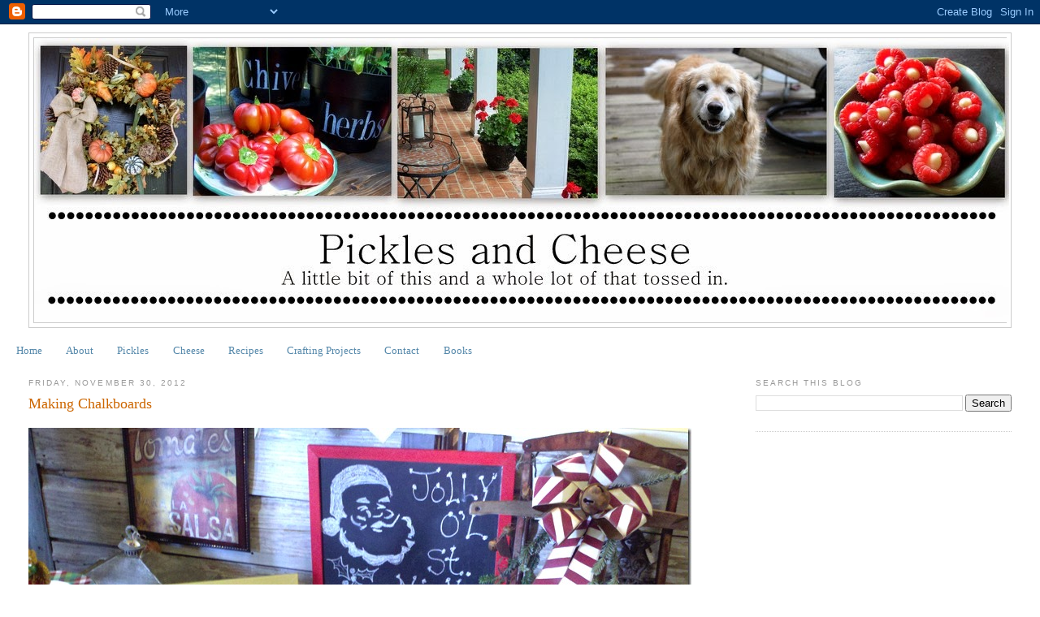

--- FILE ---
content_type: text/html; charset=UTF-8
request_url: https://picklesandcheeseblog.blogspot.com/2012/11/
body_size: 35297
content:
<!DOCTYPE html>
<html dir='ltr'>
<head>
<link href='https://www.blogger.com/static/v1/widgets/2944754296-widget_css_bundle.css' rel='stylesheet' type='text/css'/>
<meta content='text/html; charset=UTF-8' http-equiv='Content-Type'/>
<meta content='blogger' name='generator'/>
<link href='https://picklesandcheeseblog.blogspot.com/favicon.ico' rel='icon' type='image/x-icon'/>
<link href='http://picklesandcheeseblog.blogspot.com/2012/11/' rel='canonical'/>
<link rel="alternate" type="application/atom+xml" title="Pickles and Cheese - Atom" href="https://picklesandcheeseblog.blogspot.com/feeds/posts/default" />
<link rel="alternate" type="application/rss+xml" title="Pickles and Cheese - RSS" href="https://picklesandcheeseblog.blogspot.com/feeds/posts/default?alt=rss" />
<link rel="service.post" type="application/atom+xml" title="Pickles and Cheese - Atom" href="https://www.blogger.com/feeds/3883070918058525039/posts/default" />
<!--Can't find substitution for tag [blog.ieCssRetrofitLinks]-->
<meta content='http://picklesandcheeseblog.blogspot.com/2012/11/' property='og:url'/>
<meta content='Pickles and Cheese' property='og:title'/>
<meta content='' property='og:description'/>
<title>Pickles and Cheese: November 2012</title>
<style id='page-skin-1' type='text/css'><!--
/*
-----------------------------------------------
Blogger Template Style
Name:     Minima Stretch
Date:     26 Feb 2004
----------------------------------------------- */
/* Use this with templates/template-twocol.html */
body {
background:#ffffff;
margin:0;
color:#333333;
font:x-small Georgia Serif;
font-size/* */:/**/small;
font-size: /**/small;
text-align: center;
}
a:link {
color:#5588aa;
text-decoration:none;
}
a:visited {
color:#999999;
text-decoration:none;
}
a:hover {
color:#cc6600;
text-decoration:underline;
}
a img {
border-width:0;
}
/* Header
-----------------------------------------------
*/
#header-wrapper {
margin:0 2% 10px;
border:1px solid #cccccc;
}
#header {
margin: 5px;
border: 1px solid #cccccc;
text-align: center;
color:#666666;
}
#header-inner {
background-position: center;
margin-left: auto;
margin-right: auto;
}
#header h1 {
margin:5px 5px 0;
padding:15px 20px .25em;
line-height:1.2em;
text-transform:uppercase;
letter-spacing:.2em;
font: normal normal 200% Georgia, Serif;
}
#header a {
color:#666666;
text-decoration:none;
}
#header a:hover {
color:#666666;
}
#header .description {
margin:0 5px 5px;
padding:0 20px 15px;
text-transform:uppercase;
letter-spacing:.2em;
line-height: 1.4em;
font: normal normal 78% 'Trebuchet MS', Trebuchet, Arial, Verdana, Sans-serif;
color: #999999;
}
#header img {
margin-left: auto;
margin-right: auto;
}
/* Outer-Wrapper
----------------------------------------------- */
#outer-wrapper {
margin:0;
padding:10px;
text-align:left;
font: normal normal 100% Georgia, Serif;
}
#main-wrapper {
margin-left: 2%;
width: 67%;
float: left;
display: inline;       /* fix for doubling margin in IE */
word-wrap: break-word; /* fix for long text breaking sidebar float in IE */
overflow: hidden;      /* fix for long non-text content breaking IE sidebar float */
}
#sidebar-wrapper {
margin-right: 2%;
width: 25%;
float: right;
display: inline;       /* fix for doubling margin in IE */
word-wrap: break-word; /* fix for long text breaking sidebar float in IE */
overflow: hidden;      /* fix for long non-text content breaking IE sidebar float */
}
/* Headings
----------------------------------------------- */
h2 {
margin:1.5em 0 .75em;
font:normal normal 78% 'Trebuchet MS',Trebuchet,Arial,Verdana,Sans-serif;
line-height: 1.4em;
text-transform:uppercase;
letter-spacing:.2em;
color:#999999;
}
/* Posts
-----------------------------------------------
*/
h2.date-header {
margin:1.5em 0 .5em;
}
.post {
margin:.5em 0 1.5em;
border-bottom:1px dotted #cccccc;
padding-bottom:1.5em;
}
.post h3 {
margin:.25em 0 0;
padding:0 0 4px;
font-size:140%;
font-weight:normal;
line-height:1.4em;
color:#cc6600;
}
.post h3 a, .post h3 a:visited, .post h3 strong {
display:block;
text-decoration:none;
color:#cc6600;
font-weight:normal;
}
.post h3 strong, .post h3 a:hover {
color:#333333;
}
.post-body {
margin:0 0 .75em;
line-height:1.6em;
}
.post-body blockquote {
line-height:1.3em;
}
.post-footer {
margin: .75em 0;
color:#999999;
text-transform:uppercase;
letter-spacing:.1em;
font: normal normal 78% 'Trebuchet MS', Trebuchet, Arial, Verdana, Sans-serif;
line-height: 1.4em;
}
.comment-link {
margin-left:.6em;
}
.post img, table.tr-caption-container {
padding:4px;
border:1px solid #cccccc;
}
.tr-caption-container img {
border: none;
padding: 0;
}
.post blockquote {
margin:1em 20px;
}
.post blockquote p {
margin:.75em 0;
}
/* Comments
----------------------------------------------- */
#comments h4 {
margin:1em 0;
font-weight: bold;
line-height: 1.4em;
text-transform:uppercase;
letter-spacing:.2em;
color: #999999;
}
#comments-block {
margin:1em 0 1.5em;
line-height:1.6em;
}
#comments-block .comment-author {
margin:.5em 0;
}
#comments-block .comment-body {
margin:.25em 0 0;
}
#comments-block .comment-footer {
margin:-.25em 0 2em;
line-height: 1.4em;
text-transform:uppercase;
letter-spacing:.1em;
}
#comments-block .comment-body p {
margin:0 0 .75em;
}
.deleted-comment {
font-style:italic;
color:gray;
}
.feed-links {
clear: both;
line-height: 2.5em;
}
#blog-pager-newer-link {
float: left;
}
#blog-pager-older-link {
float: right;
}
#blog-pager {
text-align: center;
}
/* Sidebar Content
----------------------------------------------- */
.sidebar {
color: #666666;
line-height: 1.5em;
}
.sidebar ul {
list-style:none;
margin:0 0 0;
padding:0 0 0;
}
.sidebar li {
margin:0;
padding-top:0;
padding-right:0;
padding-bottom:.25em;
padding-left:15px;
text-indent:-15px;
line-height:1.5em;
}
.sidebar .widget, .main .widget {
border-bottom:1px dotted #cccccc;
margin:0 0 1.5em;
padding:0 0 1.5em;
}
.main .Blog {
border-bottom-width: 0;
}
/* Profile
----------------------------------------------- */
.profile-img {
float: left;
margin-top: 0;
margin-right: 5px;
margin-bottom: 5px;
margin-left: 0;
padding: 4px;
border: 1px solid #cccccc;
}
.profile-data {
margin:0;
text-transform:uppercase;
letter-spacing:.1em;
font: normal normal 78% 'Trebuchet MS', Trebuchet, Arial, Verdana, Sans-serif;
color: #999999;
font-weight: bold;
line-height: 1.6em;
}
.profile-datablock {
margin:.5em 0 .5em;
}
.profile-textblock {
margin: 0.5em 0;
line-height: 1.6em;
}
.profile-link {
font: normal normal 78% 'Trebuchet MS', Trebuchet, Arial, Verdana, Sans-serif;
text-transform: uppercase;
letter-spacing: .1em;
}
/* Footer
----------------------------------------------- */
#footer {
width:660px;
clear:both;
margin:0 auto;
padding-top:15px;
line-height: 1.6em;
text-transform:uppercase;
letter-spacing:.1em;
text-align: center;
}

--></style>
<link href='https://www.blogger.com/dyn-css/authorization.css?targetBlogID=3883070918058525039&amp;zx=1ba3eaf6-13f3-46d7-9d5d-60e740ea34ac' media='none' onload='if(media!=&#39;all&#39;)media=&#39;all&#39;' rel='stylesheet'/><noscript><link href='https://www.blogger.com/dyn-css/authorization.css?targetBlogID=3883070918058525039&amp;zx=1ba3eaf6-13f3-46d7-9d5d-60e740ea34ac' rel='stylesheet'/></noscript>
<meta name='google-adsense-platform-account' content='ca-host-pub-1556223355139109'/>
<meta name='google-adsense-platform-domain' content='blogspot.com'/>

<!-- data-ad-client=ca-pub-5396279148225618 -->

</head>
<body>
<div class='navbar section' id='navbar'><div class='widget Navbar' data-version='1' id='Navbar1'><script type="text/javascript">
    function setAttributeOnload(object, attribute, val) {
      if(window.addEventListener) {
        window.addEventListener('load',
          function(){ object[attribute] = val; }, false);
      } else {
        window.attachEvent('onload', function(){ object[attribute] = val; });
      }
    }
  </script>
<div id="navbar-iframe-container"></div>
<script type="text/javascript" src="https://apis.google.com/js/platform.js"></script>
<script type="text/javascript">
      gapi.load("gapi.iframes:gapi.iframes.style.bubble", function() {
        if (gapi.iframes && gapi.iframes.getContext) {
          gapi.iframes.getContext().openChild({
              url: 'https://www.blogger.com/navbar/3883070918058525039?origin\x3dhttps://picklesandcheeseblog.blogspot.com',
              where: document.getElementById("navbar-iframe-container"),
              id: "navbar-iframe"
          });
        }
      });
    </script><script type="text/javascript">
(function() {
var script = document.createElement('script');
script.type = 'text/javascript';
script.src = '//pagead2.googlesyndication.com/pagead/js/google_top_exp.js';
var head = document.getElementsByTagName('head')[0];
if (head) {
head.appendChild(script);
}})();
</script>
</div></div>
<div id='outer-wrapper'><div id='wrap2'>
<!-- skip links for text browsers -->
<span id='skiplinks' style='display:none;'>
<a href='#main'>skip to main </a> |
      <a href='#sidebar'>skip to sidebar</a>
</span>
<div id='header-wrapper'>
<div class='header section' id='header'><div class='widget Header' data-version='1' id='Header1'>
<div id='header-inner'>
<a href='https://picklesandcheeseblog.blogspot.com/' style='display: block'>
<img alt='Pickles and Cheese' height='350px; ' id='Header1_headerimg' src='https://blogger.googleusercontent.com/img/b/R29vZ2xl/AVvXsEjsWIzeFgDFUY6a5nfdxMC6EYTtJrmL-YdqjtOqVTq4hRZ1FFqL-CTzRPXcBTTJozTgh-p0EEv4JsgfgB0dB7VLAnXI_WcMNfQl1x1MeNcqqFLUt5QYetp6S5GgHBF7hpLq7va2rn9fmiJ9/s1600/Blog+Photos1-001.jpg' style='display: block' width='1200px; '/>
</a>
</div>
</div></div>
</div>
<div id='content-wrapper'>
<div id='crosscol-wrapper' style='text-align:center'>
<div class='crosscol section' id='crosscol'><div class='widget PageList' data-version='1' id='PageList1'>
<h2>Pages</h2>
<div class='widget-content'>
<ul>
<li>
<a href='https://picklesandcheeseblog.blogspot.com/'>Home</a>
</li>
<li>
<a href='https://picklesandcheeseblog.blogspot.com/p/about-me.html'>About</a>
</li>
<li>
<a href='https://picklesandcheeseblog.blogspot.com/p/pickles.html'>Pickles</a>
</li>
<li>
<a href='https://picklesandcheeseblog.blogspot.com/p/cheese.html'>Cheese</a>
</li>
<li>
<a href='https://picklesandcheeseblog.blogspot.com/p/recipes.html'>Recipes</a>
</li>
<li>
<a href='https://picklesandcheeseblog.blogspot.com/p/crafting-projects-and-tutorials.html'>Crafting Projects</a>
</li>
<li>
<a href='https://picklesandcheeseblog.blogspot.com/p/contact.html'>Contact</a>
</li>
<li>
<a href='https://picklesandcheeseblog.blogspot.com/p/books.html'>Books</a>
</li>
</ul>
<div class='clear'></div>
</div>
</div></div>
</div>
<div id='main-wrapper'>
<div class='main section' id='main'><div class='widget Blog' data-version='1' id='Blog1'>
<div class='blog-posts hfeed'>

          <div class="date-outer">
        
<h2 class='date-header'><span>Friday, November 30, 2012</span></h2>

          <div class="date-posts">
        
<div class='post-outer'>
<div class='post hentry uncustomized-post-template' itemprop='blogPost' itemscope='itemscope' itemtype='http://schema.org/BlogPosting'>
<meta content='https://blogger.googleusercontent.com/img/b/R29vZ2xl/AVvXsEi1MQ3XaPYJWgkx2KO4FxZE0zxDZ0bhKskBe6DLQXZ_WeN-4mYOcwXf_1MVv7kgBWSRqwgCEjC1GwbUV34NfWFDaQB7DK-qiU0BuWY90_zkEKfjxzbAzfDY4kV6yfYMaiVX3JVe2x1EvGX9/?imgmax=800' itemprop='image_url'/>
<meta content='3883070918058525039' itemprop='blogId'/>
<meta content='6588330862191534630' itemprop='postId'/>
<a name='6588330862191534630'></a>
<h3 class='post-title entry-title' itemprop='name'>
<a href='https://picklesandcheeseblog.blogspot.com/2012/11/making-chalkboards.html'>Making Chalkboards</a>
</h3>
<div class='post-header'>
<div class='post-header-line-1'></div>
</div>
<div class='post-body entry-content' id='post-body-6588330862191534630' itemprop='description articleBody'>
<p><a href="https://blogger.googleusercontent.com/img/b/R29vZ2xl/AVvXsEjrCYWqHQD2t3OPG91uHKCINP0EfHyVJdl6vgpMxPH7NPuNLfRoIHUOErVQ76_X9s2AAWzqJ3nPYFSe-6IegFlYhSZZ9ApgGS9tXHjDGfph6YTW5hvZhpE8g30eEco3HLS8fmY3eLMjxS7y/s1600-h/Rustic-Romance-Chalkboards21.jpg"><font size="4" face="FangSong"><img alt="Rustic Romance Chalkboards" border="0" height="461" src="https://blogger.googleusercontent.com/img/b/R29vZ2xl/AVvXsEi1MQ3XaPYJWgkx2KO4FxZE0zxDZ0bhKskBe6DLQXZ_WeN-4mYOcwXf_1MVv7kgBWSRqwgCEjC1GwbUV34NfWFDaQB7DK-qiU0BuWY90_zkEKfjxzbAzfDY4kV6yfYMaiVX3JVe2x1EvGX9/?imgmax=800" style="background-image: none; border-right-width: 0px; padding-left: 0px; padding-right: 0px; display: inline; border-top-width: 0px; border-bottom-width: 0px; border-left-width: 0px; padding-top: 0px" title="Rustic Romance Chalkboards" width="816" /></font></a></p>  <p><font size="4" face="FangSong">Here is what I have been working on this week.&#160; Chalkboards!&#160; I have been re-purposing some old pictures with frames and freshening up the frames with some paint and then covering over the artwork with a couple of coats of chalkboard paint.&#160; Let me show you some of the ugliness that lies beneath on the &#8220;Baby it&#8217;s cold outside&#8221; piece. :)</font></p>  <p><a href="https://blogger.googleusercontent.com/img/b/R29vZ2xl/AVvXsEjr3J8kxZn9ebphRM4RHvmrJR5H8fqzeBWS6muRkp5yc2iNz6MB_-4zdCLbxpgznLnaVU_m3qUfG6nW7nl7Xc5_jOc5rgGTU9W037STCvZ4N_MkZye91ABsov5tsc_dXOL0FyXHfdc1-9AX/s1600-h/Yellow-Chalkboard-0035.jpg"><font size="4" face="FangSong"><img alt="Yellow Chalkboard 003" border="0" height="244" src="https://blogger.googleusercontent.com/img/b/R29vZ2xl/AVvXsEgcYobd9n15VY6rHz0DgLMjJLZ4f9bSJh-nk8aY3iemzZkt4mKzBSDLBiRYt0cWYwT1zk7Ed0jAUwwdeIRiTQgUvzu93MoLmn_LSk6tjPPExmfc4uI97nUiYAQnlrD5M50pOZOz_h6A2WVN/?imgmax=800" style="background-image: none; border-right-width: 0px; padding-left: 0px; padding-right: 0px; display: inline; border-top-width: 0px; border-bottom-width: 0px; border-left-width: 0px; padding-top: 0px" title="Yellow Chalkboard 003" width="364" /></font></a><font size="4" face="FangSong">&#160;&#160;&#160;&#160; </font><a href="https://blogger.googleusercontent.com/img/b/R29vZ2xl/AVvXsEjKvVxSrQAEAMkd2rLEfpTAXwfqxFynVmHlbU_Il4qHgrGIz0KPfg5fMdfVBcFmgGWt4b75fcGpIEAR86nBwupQ1TvlkmXbCv96Iz4owqsEfZ44pOqxiZpCPU5DUd_6nLklBRP6UeLgk8WX/s1600-h/Yellow-Chalkboard-0253.jpg"><font size="4" face="FangSong"><img alt="Yellow Chalkboard 025" border="0" height="244" src="https://blogger.googleusercontent.com/img/b/R29vZ2xl/AVvXsEi0E02ZiJd7vQ4yZxLeX-pwZIAKvakI6jFpPWiHK2jxlzCRdTVcJZ78QH2Q_PS0otsiLYklFgzL3Dz5v6EPeVNWva2ng5QAvaZkmL-LN8os-VEJbI6KfwBWMQOiqPsAUN3IRpFi2Xuu_gma/?imgmax=800" style="background-image: none; border-right-width: 0px; padding-left: 0px; padding-right: 0px; display: inline; border-top-width: 0px; border-bottom-width: 0px; border-left-width: 0px; padding-top: 0px" title="Yellow Chalkboard 025" width="176" /></font></a></p>  <p><font size="4" face="FangSong">Quite the transformation if I do say so myself.&#160; I also scored some amazingly old and in great shape Mason Jars that I am busy with.&#160; I hope to have something to show you in the next few days on that front.&#160; I am so happy the weekend is here!&#160; I haven&#8217;t even started decorating the house yet for Christmas.&#160; I am hoping to catch some seriously lacking Christmas spirit soon!&#160; How about you?&#160; Are you all decorated and ready for the holidays this year?&#160; </font></p>  
<div style='clear: both;'></div>
</div>
<div class='post-footer'>
<div class='post-footer-line post-footer-line-1'>
<span class='post-author vcard'>
Posted by
<span class='fn' itemprop='author' itemscope='itemscope' itemtype='http://schema.org/Person'>
<meta content='https://www.blogger.com/profile/17154819162615247516' itemprop='url'/>
<a class='g-profile' href='https://www.blogger.com/profile/17154819162615247516' rel='author' title='author profile'>
<span itemprop='name'>Lisa@Pickles and Cheese</span>
</a>
</span>
</span>
<span class='post-timestamp'>
at
<meta content='http://picklesandcheeseblog.blogspot.com/2012/11/making-chalkboards.html' itemprop='url'/>
<a class='timestamp-link' href='https://picklesandcheeseblog.blogspot.com/2012/11/making-chalkboards.html' rel='bookmark' title='permanent link'><abbr class='published' itemprop='datePublished' title='2012-11-30T15:13:00-08:00'>3:13&#8239;PM</abbr></a>
</span>
<span class='post-comment-link'>
<a class='comment-link' href='https://www.blogger.com/comment/fullpage/post/3883070918058525039/6588330862191534630' onclick=''>
3 comments:
  </a>
</span>
<span class='post-icons'>
<span class='item-control blog-admin pid-327516872'>
<a href='https://www.blogger.com/post-edit.g?blogID=3883070918058525039&postID=6588330862191534630&from=pencil' title='Edit Post'>
<img alt='' class='icon-action' height='18' src='https://resources.blogblog.com/img/icon18_edit_allbkg.gif' width='18'/>
</a>
</span>
</span>
<div class='post-share-buttons goog-inline-block'>
</div>
</div>
<div class='post-footer-line post-footer-line-2'>
<span class='post-labels'>
</span>
</div>
<div class='post-footer-line post-footer-line-3'>
<span class='post-location'>
</span>
</div>
</div>
</div>
</div>
<div class='inline-ad'>
<script type="text/javascript"><!--
google_ad_client="pub-5396279148225618";
google_ad_host="pub-1556223355139109";
google_ad_width=300;
google_ad_height=250;
google_ad_format="300x250_as";
google_ad_type="text_image";
google_ad_host_channel="0001";
google_color_border="FFFFFF";
google_color_bg="FFFFFF";
google_color_link="CC6600";
google_color_url="333333";
google_color_text="333333";
//--></script>
<script type="text/javascript" src="//pagead2.googlesyndication.com/pagead/show_ads.js">
</script>
</div>

          </div></div>
        

          <div class="date-outer">
        
<h2 class='date-header'><span>Sunday, November 25, 2012</span></h2>

          <div class="date-posts">
        
<div class='post-outer'>
<div class='post hentry uncustomized-post-template' itemprop='blogPost' itemscope='itemscope' itemtype='http://schema.org/BlogPosting'>
<meta content='https://blogger.googleusercontent.com/img/b/R29vZ2xl/AVvXsEjYTVwSuTfs-lTMfKUgiStCupAIoUEDRJ3DmwJGWeyoIq6rnlDjeG6LoU3vAXCg-EmCGqEFwEGDLzySKhqVWWKb1Y-8LMUhWstS6sjDb5EI5h2ZHy2QfJIAWDQiF5QudJ804t4oWKasQoIQ/?imgmax=800' itemprop='image_url'/>
<meta content='3883070918058525039' itemprop='blogId'/>
<meta content='2914370723170370427' itemprop='postId'/>
<a name='2914370723170370427'></a>
<h3 class='post-title entry-title' itemprop='name'>
<a href='https://picklesandcheeseblog.blogspot.com/2012/11/french-lavender-winter-comfort-pillows.html'>French Lavender Winter Comfort Pillows</a>
</h3>
<div class='post-header'>
<div class='post-header-line-1'></div>
</div>
<div class='post-body entry-content' id='post-body-2914370723170370427' itemprop='description articleBody'>
<p><font size="4" face="FangSong">&#160; </font><a href="https://blogger.googleusercontent.com/img/b/R29vZ2xl/AVvXsEj6nFNhO3xy4jZ0nCkeiMJHBIyBhgng60PBvQQAI8bRBxDmiYj6BQ9sLkUwWMk5OfAVEPc9n9LzdGGduVL4OxsFzgEpAArQHvKYPt7CwNSolphtBUTO5EebB-KP7lZzZgDT_2J0aZR4AGHk/s1600-h/French%252520Lavender%252520Winter%252520Warmers%252520026%25255B35%25255D.jpg"><font size="4" face="Georgia"><img alt="French Lavender Winter Warmers 026" border="0" height="548" src="https://blogger.googleusercontent.com/img/b/R29vZ2xl/AVvXsEjYTVwSuTfs-lTMfKUgiStCupAIoUEDRJ3DmwJGWeyoIq6rnlDjeG6LoU3vAXCg-EmCGqEFwEGDLzySKhqVWWKb1Y-8LMUhWstS6sjDb5EI5h2ZHy2QfJIAWDQiF5QudJ804t4oWKasQoIQ/?imgmax=800" style="background-image: none; border-bottom: 0px; border-left: 0px; padding-left: 0px; padding-right: 0px; display: inline; border-top: 0px; border-right: 0px; padding-top: 0px" title="French Lavender Winter Warmers 026" width="823" /></font></a></p>  <p><font size="4" face="Georgia"></font></p>  <p><font size="4" face="Georgia"></font></p>  <p><font size="4" face="Georgia"></font></p>  <p><font size="4" face="Georgia"></font></p>  <p><font size="4" face="Georgia"></font></p>  <p><font size="4" face="Georgia"> It&#8217;s cold here!&#160; The sun has been shining and there has been no rain or snow, but it&#8217;s COLD!&#160; Especially at night.&#160; So for the last few nights I have been heating up one of these awesome bags in the microwave and taking it to bed with me.&#160; It warms up the sheets, my feet, and me as I drift off to sleep.&#160;&#160;&#160; I first spotted these wonderful &#8220;Warming Bags&#8221; over at </font><a href="http://www.aspoonfulofsugardesigns.com/2011/06/winter-warmers.html"><font color="#ff0000" size="4" face="Georgia"><strong>Spoonful of Sugar</strong></font></a><font size="4" face="Georgia"> and have been plotting out how to make them over the past few weeks.&#160;&#160;&#160; Here is a photo of her bags that so captured my attention.</font></p>  <p><font size="4" face="Georgia"><img border="0" height="548" src="https://blogger.googleusercontent.com/img/b/R29vZ2xl/AVvXsEgTQVPp9ibw43y18QZTfnAKuRoF_CDjho2tblg2HnOexKYS7Sjpnpu9Cn3_LfzYH58WhXAqQNkCp8Po9dn6NeBYOrV8H5w3uFp1qWB5u_Vyqvc8y47_X88PpDn4vYF_VLsucGdutpVSicM/s640/Wheat+Bags+-+full.jpg" width="823" /></font></p>  <p><font size="4" face="Georgia">I first fell in love with the Eiffel Tower Fabric they used and the tags they added for gift giving are very cute.&#160; They made their bags using wheat.&#160;&#160; They put together an excellent tutorial if you want to make some of your own.&#160;&#160;&#160;&#160; Click here on </font><a href="http://www.aspoonfulofsugardesigns.com/2011/06/winter-warmers.html"><font size="4"><font face="Georgia">&#8220;<strong><font color="#ff0000">Spoonful of Sugar&#8221;</font></strong></font></font></a><font size="4" face="Georgia"> to see how they did it.&#160; </font></p>  <p><font size="4" face="Georgia">For my bags&#160; I decided to use white rice mixed with a little bit of French lavender instead of the wheat simply because I couldn&#8217;t find the kind of wheat they used and I already had the white rice and lavender on hand.&#160;&#160; I wanted to make some these for gifts this year and of course wanted to try and find the Eiffel Tower fabric or get as close to it as I could so the first task was to locate some fabric.&#160; I like to shop local when I can but Eiffel Tower fabric is in short supple around here so I found some online at Fabric.com and ordered a couple of yards.&#160; It arrived on Wednesday and by Friday night I had five bags made.&#160;&#160; </font></p>  <p><font size="4" face="Georgia">I changed the measurements only slightly for my bags and cut the fabric into 10&#8221; X 6&#8221; pieces.&#160;&#160;&#160; With the printed sides facing each other I pinned the pieces together and sewed them together leaved about a 2 inch opening&#160; so that I had a space to fill the bags.&#160;&#160; Carefully turn the bags right side out and give them a quick pass with the iron.&#160; I mixed the rice and lavender together in a large bowl careful not to add too much lavender.&#160; You don&#8217;t want the scent to be too overpowering.&#160; I used a funnel to fill the bags so that they were full but still loose enough to be able to &#8220;mush&#8221; it around if you know what I mean.&#160; After filling the bags, I hand stitched them closed with tight little stiches to ensure the bags stayed nice and tightly closed.&#160; </font></p>  <p><font size="4" face="Georgia">I am still working on making the gift giving tags with the instructions on how to heat them up.</font></p>  <p><font size="4" face="Georgia"></font></p>  <p><font size="4" face="Georgia"><a href="https://blogger.googleusercontent.com/img/b/R29vZ2xl/AVvXsEgjtFJ8ln6-akvhMzwLfqcASvYVCUHPtMkjLYHRmMy4s-P2EjDri6LaUi5eQhgzosC1sdFVrJHxJw3hyyXet6Qcyd98UeDCsMcDcW6XbM7d24czyvHrtL30lcXzGwmnYDh47GUWFRA-vJL5/s1600-h/French%252520Lavender%252520Winter%252520Warmers%252520004%25255B15%25255D.jpg"><img alt="French Lavender Winter Warmers 004" border="0" height="238" src="https://blogger.googleusercontent.com/img/b/R29vZ2xl/AVvXsEjvqknmC8hP6NZZAqFzqlUuz4WOMEztiBOxG8CLLP67AaU5jPAe_aGZeJUQEiyjCYPSBwRELwOWJu88Ci8jtotE29e0k-A3nzqLVQZI806YeD1Kb7s8ZbCiwMHF786kmchN_EBZ_6ltQg7y/?imgmax=800" style="background-image: none; border-bottom: 0px; border-left: 0px; padding-left: 0px; padding-right: 0px; display: inline; border-top: 0px; border-right: 0px; padding-top: 0px" title="French Lavender Winter Warmers 004" width="355" /></a>&#160;&#160;&#160;&#160; <a href="https://blogger.googleusercontent.com/img/b/R29vZ2xl/AVvXsEj2IuLnYXIXZdMLoXW8xd3OTsNxXeRi5gzMLa1lJ__zREbUnJcbpcDrSNIhjGbYzx7gcMedVkhQ5pUxBZ7VR9bZ_IBa_WXqRxh46yVw5UtgY3U03ZESWPZy9EvMkpg8OBvdnqrObfM_QZJw/s1600-h/French%252520Lavender%252520Winter%252520Warmers%252520013%25255B4%25255D.jpg"><img alt="French Lavender Winter Warmers 013" border="0" height="238" src="https://blogger.googleusercontent.com/img/b/R29vZ2xl/AVvXsEjCZspzUKM0KVywUBQcHMTkx2j6YRM8SmuRAXr1akxLFPhitZt2RnxgChezLVrwtNxdUXbQckc2hyYQI1Qvqfr8qzF6AMy2BQvggeEmM5KaeBzC3Q_pnRKP2-eaHBpuSljxe7anCMI9_YgI/?imgmax=800" style="background-image: none; border-bottom: 0px; border-left: 0px; padding-left: 0px; padding-right: 0px; display: inline; border-top: 0px; border-right: 0px; padding-top: 0px" title="French Lavender Winter Warmers 013" width="355" /></a></font></p>  <p><font size="4" face="Georgia">To enjoy your warming bags I would suggest that you heat it up for about 1 and 1/2 minutes in the microwave along with a small dish of water to ensure that your bag doesn&#8217;t dry out.&#160; Also, heat in small intervals of time if you want it warmer after the initial first minute or so.&#160;&#160;&#160; You do not want to burn or scorch the rice in your bags because if you do it will affect the way that they smell.&#160;&#160; </font></p>  <p><font size="4" face="Georgia"></font></p>  <p><a href="https://blogger.googleusercontent.com/img/b/R29vZ2xl/AVvXsEgP2bjsBrbZAtoBBjjOPfEyq8tumEBlaFLX8FPcq83JHtgMjmsRV7oBfvQjnszRtSKJNwvNcP7GloIQL8mTVmB4gpumX8C_nUj46L66APsTvxWomEjgRxN8QmlUwmL9vAerNvtSRJR5IZEq/s1600-h/French%252520Lavender%252520Winter%252520Warmers%252520016%25255B28%25255D.jpg"><font size="4" face="Georgia"><img alt="French Lavender Winter Warmers 016" border="0" height="553" src="https://blogger.googleusercontent.com/img/b/R29vZ2xl/AVvXsEiB6UFuH8FAIQxtlvXlalv6QHKp_-WITIa3rsx8HwkLI1UPqnpFa_aA95RNXkH4QID56we0kKvAMWoic7cNfLaWI8vTV1Yo7Lmtp38yPTIBhKYRafSLO0RicINozXU7BgFX2TghhxskfZWD/?imgmax=800" style="background-image: none; border-bottom: 0px; border-left: 0px; padding-left: 0px; padding-right: 0px; display: inline; border-top: 0px; border-right: 0px; padding-top: 0px" title="French Lavender Winter Warmers 016" width="827" /></font></a><font size="4" face="Georgia"></font></p>  <p><font size="4" face="Georgia">I gave one to my daughter Kelsey and last night both she and I cuddled up with our Comfort Pillows and watched The Family Stone movie last night before trotting off to bed with our re-heated bags. I love that movie. It&#8217;s on my list of </font><a href="http://picklesandcheeseblog.blogspot.com/2010/12/top-14-favorite-movies-to-watch-during.html"><font color="#ff0000" size="4" face="Georgia">favorite movies to watch during the holidays</font></a><font color="#ff0000"><font size="4" face="Georgia">.</font>&#160;&#160;&#160; </font><font color="#000000" size="4" face="Georgia">We watched Love Actually the night before (another favorite holiday movie that made my list!).</font></p>  <p><font color="#000000" size="4" face="Georgia">I can&#8217;t say enough good things about these delightful little pillows of comfort!&#160; They really are a quick and easy project and I think they just make people happy.&#160; Can&#8217;t ask for much more than that!</font></p>  
<div style='clear: both;'></div>
</div>
<div class='post-footer'>
<div class='post-footer-line post-footer-line-1'>
<span class='post-author vcard'>
Posted by
<span class='fn' itemprop='author' itemscope='itemscope' itemtype='http://schema.org/Person'>
<meta content='https://www.blogger.com/profile/17154819162615247516' itemprop='url'/>
<a class='g-profile' href='https://www.blogger.com/profile/17154819162615247516' rel='author' title='author profile'>
<span itemprop='name'>Lisa@Pickles and Cheese</span>
</a>
</span>
</span>
<span class='post-timestamp'>
at
<meta content='http://picklesandcheeseblog.blogspot.com/2012/11/french-lavender-winter-comfort-pillows.html' itemprop='url'/>
<a class='timestamp-link' href='https://picklesandcheeseblog.blogspot.com/2012/11/french-lavender-winter-comfort-pillows.html' rel='bookmark' title='permanent link'><abbr class='published' itemprop='datePublished' title='2012-11-25T06:17:00-08:00'>6:17&#8239;AM</abbr></a>
</span>
<span class='post-comment-link'>
<a class='comment-link' href='https://www.blogger.com/comment/fullpage/post/3883070918058525039/2914370723170370427' onclick=''>
2 comments:
  </a>
</span>
<span class='post-icons'>
<span class='item-control blog-admin pid-327516872'>
<a href='https://www.blogger.com/post-edit.g?blogID=3883070918058525039&postID=2914370723170370427&from=pencil' title='Edit Post'>
<img alt='' class='icon-action' height='18' src='https://resources.blogblog.com/img/icon18_edit_allbkg.gif' width='18'/>
</a>
</span>
</span>
<div class='post-share-buttons goog-inline-block'>
</div>
</div>
<div class='post-footer-line post-footer-line-2'>
<span class='post-labels'>
</span>
</div>
<div class='post-footer-line post-footer-line-3'>
<span class='post-location'>
</span>
</div>
</div>
</div>
</div>

          </div></div>
        

          <div class="date-outer">
        
<h2 class='date-header'><span>Thursday, November 22, 2012</span></h2>

          <div class="date-posts">
        
<div class='post-outer'>
<div class='post hentry uncustomized-post-template' itemprop='blogPost' itemscope='itemscope' itemtype='http://schema.org/BlogPosting'>
<meta content='https://blogger.googleusercontent.com/img/b/R29vZ2xl/AVvXsEijZLjiqjVckCZM3RyVerdvtAKirJOPbIEZVbrwpFXV4r4kTtwR98ufrRUhRPw8q_JLSImJSqC1f0JNJyy714X9vkWIeLJSitp_KyBkY-wQyJJ6x4PyTuuzA8QSC4pddUPlsEvEGwRtKWZD/?imgmax=800' itemprop='image_url'/>
<meta content='3883070918058525039' itemprop='blogId'/>
<meta content='903204451945384450' itemprop='postId'/>
<a name='903204451945384450'></a>
<h3 class='post-title entry-title' itemprop='name'>
<a href='https://picklesandcheeseblog.blogspot.com/2012/11/apple-crumb-pie.html'>Apple Crumb Pie</a>
</h3>
<div class='post-header'>
<div class='post-header-line-1'></div>
</div>
<div class='post-body entry-content' id='post-body-903204451945384450' itemprop='description articleBody'>
<p>&#160;<a href="https://blogger.googleusercontent.com/img/b/R29vZ2xl/AVvXsEhbCPnqin4iNda9HZJaT5ivu4o0MNbyZ954tTJ2TGlmXeNX52pf8wvxRLFUboHjObaeccQ7ptD_UnYQCpmC8WwlaNN5AW0we80uiSosSvmzUrRznR0B7Ijt5pKcDAXmtMcM18LZlS69VzUn/s1600-h/Apple-Crumb-Top-Pie-Happy-Thanksgivi%25255B1%25255D.jpg"><font size="4" face="Georgia"><img alt="Apple Crumb Top Pie Happy Thanksgiving!" border="0" height="561" src="https://blogger.googleusercontent.com/img/b/R29vZ2xl/AVvXsEijZLjiqjVckCZM3RyVerdvtAKirJOPbIEZVbrwpFXV4r4kTtwR98ufrRUhRPw8q_JLSImJSqC1f0JNJyy714X9vkWIeLJSitp_KyBkY-wQyJJ6x4PyTuuzA8QSC4pddUPlsEvEGwRtKWZD/?imgmax=800" style="background-image: none; border-right-width: 0px; padding-left: 0px; padding-right: 0px; display: inline; border-top-width: 0px; border-bottom-width: 0px; border-left-width: 0px; padding-top: 0px" title="Apple Crumb Top Pie Happy Thanksgiving!" width="840" /></font></a></p>  <p><font size="4" face="Georgia">It&#8217;s Thanksgiving and the Detroit Lions are on the TV.&#160; They are winning as of right now.&#160; Come on Lions!&#160; My handsome husband was just dispatched to the local grocery store for more Boursin cheese for the <a href="http://picklesandcheeseblog.blogspot.com/2011/11/thanksgiving-boursin-stuffed-mushrooms.html"><font color="#ff0000">Boursin Stuffed Mushrooms</font></a> that my daughter is making.&#160; The mushrooms are so big that we have to double the recipe.&#160; So off he goes on what I hope is the final grocery store run.</font></p>  <p><font size="4" face="Georgia">The house smells great because the Apple Crumb Top Pie just finished baking.&#160; I made a <a href="http://http://picklesandcheeseblog.blogspot.com/2010/11/pumpkin-cream-cheese-dessert-roll.html"><font color="#f79646">Pumpkin Dessert Roll</font></a> a couple of days ago and I looked up the recipe on my recipe index on my blog.&#160; Re-reading the blog post&#160; mentioned that I would later be posting the recipe for this Apple Crumb Pie.&#160; Well, for some reason I never got around to it till now.</font></p>  <p><font size="4" face="Georgia">Here is the recipe.&#160;&#160;&#160; I have to give credit where credit is due.&#160; This is a </font><a href="http://www.bhg.com/recipe/pies/apple-crumb-pie/"><font color="#0000ff" size="4" face="Georgia">Better Homes and Gardens</font></a><font size="4" face="Georgia"> recipe and I have been making it for years.&#160; It&#8217;s delicious!</font></p>  <p><font size="6" face="Georgia"><strong>Apple Crumb Top Pie</strong></font></p>  <p><font size="4" face="Georgia">Ingredients:</font></p>  <p><font size="4"><font face="Georgia"><strong>1/2 </strong>15 ounce package rolled refrigerated unbaked piecrust (1 crust)</font></font></p>  <p><font size="4"><font face="Georgia"><strong>6 </strong>cups thinly sliced, peeled cooking apples (about 2-1/4 pounds)</font></font></p>  <p><font size="4"><font face="Georgia"><strong>1 </strong>tablespoon lemon juice (optional)</font></font></p>  <p><font size="4"><font face="Georgia"><strong>3/4 </strong>cup sugar</font></font></p>  <p><font size="4"><font face="Georgia"><strong>2 </strong>tablespoons all-purpose flour</font></font></p>  <p><font size="4"><font face="Georgia"><strong>1/2 </strong>teaspoon ground cinnamon</font></font></p>  <p><font size="4"><font face="Georgia"><strong>1/8 </strong>teaspoon ground nutmeg</font></font></p>  <p><font size="4" face="Georgia"></font></p>  <p><a href="https://blogger.googleusercontent.com/img/b/R29vZ2xl/AVvXsEiHl612HRKzfPQk_IwjfhGfV5M09wY8kqsQtS7N4nNme7AgWEHc_3TD9OOnBDnTbBT0GAa-sx3aSNsmrqOxpd3DdfVUGbENZ6Xyise65q2JgzQOICuWJrFPO9maYFJ8cYxK8_BDFGlIr5PJ/s1600-h/Apple-Crumb-Pie-0021.jpg"><font size="4" face="Georgia"><img alt="Apple Crumb Pie 002" border="0" height="239" src="https://blogger.googleusercontent.com/img/b/R29vZ2xl/AVvXsEgIGB0p12105APHtCCiS72V2Xzm7QItyVed4TOY6Ef_6_qhicR_6GNOBdiXmL9TVwkZsoC6AAT3dgdHbU0AldeGDovmSR2kgupWm0gdaVm4oIh1ZjNx7QO4Yl7EPPeJWOdzD7TbAz5oeHbO/?imgmax=800" style="background-image: none; border-right-width: 0px; padding-left: 0px; padding-right: 0px; display: inline; border-top-width: 0px; border-bottom-width: 0px; border-left-width: 0px; padding-top: 0px" title="Apple Crumb Pie 002" width="356" /></font></a><font size="4" face="Georgia">&#160;&#160;&#160;&#160; </font><a href="https://blogger.googleusercontent.com/img/b/R29vZ2xl/AVvXsEh-e8W-cqOQQdurxaEhIZgcHmg-AmzDphVuDOJflZx0yth5qk21B_1CLXtfViJCK3LCako92lkgY_ivyNmqj-Cf2AAGGm9W0for-AykfKATRV2jeQs2oSW_todsS1UCeJzFbLTtkPLSXPQb/s1600-h/Apple-Crumb-Pie-006.jpg"><font size="4" face="Georgia"><img alt="Apple Crumb Pie 006" border="0" height="239" src="https://blogger.googleusercontent.com/img/b/R29vZ2xl/AVvXsEjFmFlJiteMBziK20As7Ygq3HAApc9FTDwsBoFJyq8c5Q_LNIYvoHvos1MIRyjtIFzyxdagji_s2vNDuPw6hGHOQ1Zf48HBRCX880GjNx5PAd7hJfYv7SEs1joYfwKymHVcRQbF0X8UCuOm/?imgmax=800" style="background-image: none; border-right-width: 0px; padding-left: 0px; padding-right: 0px; display: inline; border-top-width: 0px; border-bottom-width: 0px; border-left-width: 0px; padding-top: 0px" title="Apple Crumb Pie 006" width="357" /></font></a></p>  <p><font size="4" face="Georgia">Directions:</font></p>  <p><font size="4" face="Georgia">Preheat oven to 375 degrees F. Let piecrust stand at room temperature according to package directions. Unroll piecrust into a 9-inch pie plate. Ease piecrust into plate without stretching it.</font></p>  <p><font size="4" face="Georgia">Crimp edge as desired. Sprinkle apples with lemon juice.</font></p>  <p><font size="4" face="Georgia">In a large bowl, stir together sugar, flour, cinnamon, and nutmeg. Add apple slices; gently toss until coated.</font></p>  <p><font size="4" face="Georgia">Transfer apple mixture to the piecrust-lined pie plate.&#160; </font></p>  <p><font size="4" face="Georgia"></font></p>  <p><a href="https://blogger.googleusercontent.com/img/b/R29vZ2xl/AVvXsEiAqy6obcjFMITzU0oR95a3Kyg8eoUqsa6WZfNYGmiXEoNuozf8E2dVmJsC73Aa1Y7xMD8sEH1Jivklm60TH0DmqqELgcU3tid3-Y1wZZzX81xEoM1G2aVVpWaGwb60rj10qHwLcLwDnQT9/s1600-h/Apple-Crumb-Pie-0082.jpg"><font size="4" face="Georgia"><img alt="Apple Crumb Pie 008" border="0" height="239" src="https://blogger.googleusercontent.com/img/b/R29vZ2xl/AVvXsEiCQbP_c63s7FtHYu08uVTmdjdS3ZU_g0Xq6qGVFVydn3EQPXWQVgTZEnkBYN84UJO1ik1EnckHw0AyOl1Yno157zvqv-UBwVb-_aOve-DsRRiGOo1SfGfM97BVWKMUOLm6XhYqCq_WafC-/?imgmax=800" style="background-image: none; border-right-width: 0px; padding-left: 0px; padding-right: 0px; display: inline; border-top-width: 0px; border-bottom-width: 0px; border-left-width: 0px; padding-top: 0px" title="Apple Crumb Pie 008" width="356" /></font></a><font size="4" face="Georgia">&#160;&#160;&#160;&#160; </font><a href="https://blogger.googleusercontent.com/img/b/R29vZ2xl/AVvXsEiz-gqejW3pqdQWuDjkmsZibrxfb2SSF8EfeSE97IWGjcBsuHrINq9hyuSKZW_qYv7hRXGRfusfZWX0rD99hTjYoGvw_vZAIODG1YG73W8gBKGN-3yab-eTK8iTY79VcquCvQxcNYLkVTVy/s1600-h/Apple-Crumb-Pie-0092.jpg"><font size="4" face="Georgia"><img alt="Apple Crumb Pie 009" border="0" height="233" src="https://blogger.googleusercontent.com/img/b/R29vZ2xl/AVvXsEjxHIIBe_5mlIWRSEe4LHSq8mwLUoCohpIj-YSG6lkkBMtaFp7X9VWZOqUysilfiAVo355q9veQcylwjlqmepcd3XFXYr0UFhkDLlMkSojt0J2tHCV-a61pnUAAIwbgSCwcZ29HC8wAqaqM/?imgmax=800" style="background-image: none; border-right-width: 0px; padding-left: 0px; padding-right: 0px; display: inline; border-top-width: 0px; border-bottom-width: 0px; border-left-width: 0px; padding-top: 0px" title="Apple Crumb Pie 009" width="348" /></font></a></p>  <p><strong><font size="5" face="Georgia">Crumb Topping</font></strong></p>  <p><font size="4" face="Georgia">Ingredients</font></p>  <p><font size="4"><font face="Georgia"><strong>1/2 </strong>cup all-purpose flour</font></font></p>  <p><font size="4"><font face="Georgia"><strong>1/2 </strong>cup packed brown sugar</font></font></p>  <p><font size="4"><font face="Georgia"><strong>3 </strong>tablespoons butter</font></font></p>  <p><font size="4" face="Georgia">Directions</font></p>  <p><font size="4"><font face="Georgia"><b>1.</b> In a medium bowl, stir together all-purpose flour and brown sugar. Using a pastry blender, cut in butter until mixture resembles coarse crumbs.</font></font></p>  <p><font size="4" face="Georgia">Sprinkle with Crumb Topping.</font></p>  <p><font size="4" face="Georgia">To prevent overbrowning, cover edge of pie with foil. Bake for 40 minutes. Remove foil. Bake for 20 minutes more or until apples are tender and filling is bubbly.</font></p>  <p><font size="4" face="Georgia">Cool on a wire rack. To serve warm, let pie cool at least 2 hours. Makes 8 servings.</font></p>  <p><font size="4" face="Georgia"></font></p>  <p><a href="https://blogger.googleusercontent.com/img/b/R29vZ2xl/AVvXsEiBcVfv1nFrbFe0VfjHIwMRqTkpkz3DH3krIzw02N3-odqoJrMoHRG7TXAW5g8nyTnSq_Tqyz47TeBkYqoFlVIOQTHq6q-wnb-fb2cE09qypA855xDioJtGX0qnVT2K6Ba4mv-ISzjg6vX6/s1600-h/Apple%252520Crumb%252520Pie%252520034.jpg"><font size="4" face="Georgia"><img alt="Apple Crumb Pie 034" border="0" height="546" src="https://blogger.googleusercontent.com/img/b/R29vZ2xl/AVvXsEi-UXXCNfbvqssSl6IjEKHVjRoR33YjkmfsMEq4F_yu-Ys7BBUOIsbT4mDetn62TIT3W_LGRuy7vS_R-dWvUJ5Zz3FRfJJVrgxNy42viTR0Xyvi6Swo5Iidrpf29MECpjcPilAzlnCWsWa-/?imgmax=800" style="background-image: none; border-bottom: 0px; border-left: 0px; padding-left: 0px; padding-right: 0px; display: inline; border-top: 0px; border-right: 0px; padding-top: 0px" title="Apple Crumb Pie 034" width="817" /></font></a></p>  <p><font size="4" face="Georgia"></font></p>  <p><font size="4" face="Georgia"></font></p>  <p><font size="4" face="Georgia">Can you smell that cinnamon apple pie aroma??</font></p>  <p><font size="4" face="Georgia">I am so grateful to all you who read my blog and take the time to leave comments.&#160; I have met so many kind and wonderful people in this blogging world.&#160;&#160; Thanks to you all for stopping by and I wish you and your family a Happy Thanksgiving!</font></p>  
<div style='clear: both;'></div>
</div>
<div class='post-footer'>
<div class='post-footer-line post-footer-line-1'>
<span class='post-author vcard'>
Posted by
<span class='fn' itemprop='author' itemscope='itemscope' itemtype='http://schema.org/Person'>
<meta content='https://www.blogger.com/profile/17154819162615247516' itemprop='url'/>
<a class='g-profile' href='https://www.blogger.com/profile/17154819162615247516' rel='author' title='author profile'>
<span itemprop='name'>Lisa@Pickles and Cheese</span>
</a>
</span>
</span>
<span class='post-timestamp'>
at
<meta content='http://picklesandcheeseblog.blogspot.com/2012/11/apple-crumb-pie.html' itemprop='url'/>
<a class='timestamp-link' href='https://picklesandcheeseblog.blogspot.com/2012/11/apple-crumb-pie.html' rel='bookmark' title='permanent link'><abbr class='published' itemprop='datePublished' title='2012-11-22T11:20:00-08:00'>11:20&#8239;AM</abbr></a>
</span>
<span class='post-comment-link'>
<a class='comment-link' href='https://www.blogger.com/comment/fullpage/post/3883070918058525039/903204451945384450' onclick=''>
4 comments:
  </a>
</span>
<span class='post-icons'>
<span class='item-control blog-admin pid-327516872'>
<a href='https://www.blogger.com/post-edit.g?blogID=3883070918058525039&postID=903204451945384450&from=pencil' title='Edit Post'>
<img alt='' class='icon-action' height='18' src='https://resources.blogblog.com/img/icon18_edit_allbkg.gif' width='18'/>
</a>
</span>
</span>
<div class='post-share-buttons goog-inline-block'>
</div>
</div>
<div class='post-footer-line post-footer-line-2'>
<span class='post-labels'>
</span>
</div>
<div class='post-footer-line post-footer-line-3'>
<span class='post-location'>
</span>
</div>
</div>
</div>
</div>

          </div></div>
        

          <div class="date-outer">
        
<h2 class='date-header'><span>Thursday, November 15, 2012</span></h2>

          <div class="date-posts">
        
<div class='post-outer'>
<div class='post hentry uncustomized-post-template' itemprop='blogPost' itemscope='itemscope' itemtype='http://schema.org/BlogPosting'>
<meta content='https://blogger.googleusercontent.com/img/b/R29vZ2xl/AVvXsEhr6XFF55D7TXXZ1I_2vUetevQQKoJqi9NWadfc3WwrB-Ed1NmxFL22IYU3g55IbOY0XLTxHb39TKXuMwUMY6EcQu2-Gjj-wl_E2WX2INgk_vrzOHgxlVCF43xiYqAEt1W60pQXJiyaMu23/?imgmax=800' itemprop='image_url'/>
<meta content='3883070918058525039' itemprop='blogId'/>
<meta content='4738045420308553380' itemprop='postId'/>
<a name='4738045420308553380'></a>
<h3 class='post-title entry-title' itemprop='name'>
<a href='https://picklesandcheeseblog.blogspot.com/2012/11/french-dip-sandwiches.html'>French Dip Sandwiches</a>
</h3>
<div class='post-header'>
<div class='post-header-line-1'></div>
</div>
<div class='post-body entry-content' id='post-body-4738045420308553380' itemprop='description articleBody'>
<p><a href="https://blogger.googleusercontent.com/img/b/R29vZ2xl/AVvXsEhstb0UryRb-HfrEIkBqdGic6c0ogI4f9RySeHFz9wzgI9h_4kQ9Kbxh9Sdt0_NpSyz6o6wdJ2iwvz4yWf1jKcOEVzSI4OpuoHxa3lbzriO5qgXSdFzfYHatVD_tb8qbyAKPw38bRh4X3_s/s1600-h/French%252520Dip%252520Sandwiches%252520003%25255B5%25255D.jpg"><font size="4" face="Georgia"><img alt="French Dip Sandwiches 003" border="0" height="522" src="https://blogger.googleusercontent.com/img/b/R29vZ2xl/AVvXsEhr6XFF55D7TXXZ1I_2vUetevQQKoJqi9NWadfc3WwrB-Ed1NmxFL22IYU3g55IbOY0XLTxHb39TKXuMwUMY6EcQu2-Gjj-wl_E2WX2INgk_vrzOHgxlVCF43xiYqAEt1W60pQXJiyaMu23/?imgmax=800" style="background-image: none; border-right-width: 0px; padding-left: 0px; padding-right: 0px; display: inline; border-top-width: 0px; border-bottom-width: 0px; border-left-width: 0px; padding-top: 0px" title="French Dip Sandwiches 003" width="781" /></font></a></p>  <p><font size="4" face="Georgia">Things are really busy in the cheese world right now so I have been working a lot.&#160; Yesterday when I was working at one of my stores, a neighbor that I haven&#8217;t seen in a while stopped by the cheese case.&#160;&#160; She picked up a piece of aged Provolone and naturally I just had to ask her what she was going to make with it.&#160; She told me French Dip Sandwiches.&#160; She told me that she just started making them and her whole family loves them.&#160; Quick and easy and I am all over that!&#160; She told me how she makes them and I made them for our dinner tonight to rave reviews.</font></p>  <p><font size="4" face="Georgia">Here&#8217;s how to make them.&#160; This recipe made 3 very big sandwiches.&#160; If you have more people to feed, increase the amount of roast beef that you buy and make sure you have extra cheese on hand.</font></p>  <p><font size="4" face="Georgia"></font></p>  <p><a href="https://blogger.googleusercontent.com/img/b/R29vZ2xl/AVvXsEgHZVs0jOJEUXinZljnwEgLQQeSgHSn_oH5ZCK4kYxGOmIjVCc3MsZEm8lWTMxnSBW_2Qaspy3nnRkmkZWmGf3yklTnbzWqmdVunH2gX9EVZpD5iVyewlfiUGvd52CsZgT5HTvK9TsY9oXX/s1600-h/French%252520Dip%252520Sandwiches%252520021%25255B4%25255D.jpg"><font size="4" face="Georgia"><img alt="French Dip Sandwiches 021" border="0" height="504" src="https://blogger.googleusercontent.com/img/b/R29vZ2xl/AVvXsEiX7BuyAa_9O1S8HVxWTOnVpOLP5Hw7iJ8W8HYOTSRhaST8qeJcuRhpjaEx9EBHUO3-ZsnZDE5dBuXpbTsgqdBXgRJmiqiOGdYwKdKA2UrcrpgwDqbPuGf9F7DgrD1KNEkeQiLajEGcKbZI/?imgmax=800" style="background-image: none; border-right-width: 0px; padding-left: 0px; padding-right: 0px; display: inline; border-top-width: 0px; border-bottom-width: 0px; border-left-width: 0px; padding-top: 0px" title="French Dip Sandwiches 021" width="427" /></font></a></p>  <p><font size="4" face="Georgia">I picked up a jar of <a href="http://www.superiortouch.com/retail/products/better-than-bouillon"><font color="#0000ff">Superior Touch Better Than Bouillon Beef Base</font></a> today at The <a href="http://www.thefreshmarket.com/"><font color="#0000ff">Fresh Market</font></a> and I have to say it made the most delicious au jus!&#160; </font><font size="4" face="Georgia">I would consider this a secret weapon ingredient, so if you can find it, buy it!</font></p>  <p><font size="4" face="Georgia"></font></p>  <p><font size="4" face="Georgia"></font></p>  <p><strong><font size="6" face="Georgia">French Dip Sandwiches with Au Jus</font></strong></p>  <p><strong><font size="6" face="Georgia"></font></strong></p>  <p><font size="4" face="Georgia">1 lb.&#160; roast beef from the deli, sliced thin</font></p>  <p><font size="4" face="Georgia">3 Sub sandwich rolls</font></p>  <p><font size="4" face="Georgia">6 pieces of Provolone cheese</font></p>  <p><font size="4" face="Georgia">Beef base or Lipton Beefy Onion Soup mix</font></p>  <p><font size="4" face="Georgia"></font></p>  <p><font size="4" face="Georgia">I chopped up all of the meat and gently pulled the chopped pieces apart so that I had a loose pile of meat when I was done.&#160;&#160; I then set it aside while I prepared the au jus according to the directions on the jar of the beef base.&#160; I made two cups of au jus by mixing together 2 cups of water with 2 teaspoons of the beef base.&#160; My friend who gave me the recipe said that she just makes the Lipton Beefy Onion Soup mix on her stove top and places all the chopped meat into the soup.&#160; I added my soup base mixture to my crock pot and set it to low and added the meat to slow cook for a couple of hours because I had lots of time.&#160; If you are pressed for time, by all means, just put the meat into the hot soup on your stove top.&#160; (Also, my family does not like their meat rare and the deli meat I purchased was very pink.&#160; That was taken care of by cooking in the hot au jus mixture.)</font></p>  <p><font size="4" face="Georgia">When it comes time to assemble the sandwiches, use tongs to get the meat out of the soup and place it on the sandwich rolls.&#160; Top all the sandwiches with Provolone cheese.&#160; I used two pieces off Provolone per sandwich.&#160; I lined a baking sheet with foil and I toasted the sandwiches under the broiler for not quite 2 minutes until lightly toasted brown and the cheese was melted and bubbly. </font></p>  <p><font size="4" face="Georgia"><em><strong><u>Be careful not to burn them! </u></strong></em> Not quite 2 minutes and when I opened the oven the edges of my sandwiches were just starting to burn and the smoke detector went off!!</font></p>  <p><font size="4" face="Georgia">Pour the remaining au jus into small dipping bowls and serve alongside the sandwiches.&#160; </font></p>  <p><font size="4" face="Georgia"></font></p>  <p><a href="https://blogger.googleusercontent.com/img/b/R29vZ2xl/AVvXsEgEf7o8odwBP9B2JgNpwk_-HtA3LtocJpsVEUby26j3ZDAlBACw1yxBbzmw77gdzRKN9OxLGoJOs1wM6uPIyqeqER9WbM5ui_YeyD5FI9a_3-tFmlqjTXNvXJNbgVKfZJvfmPw3AY5_r0XI/s1600-h/French%252520Dip%252520Sandwiches%252520015%25255B5%25255D.jpg"><font size="4" face="Georgia"><img alt="French Dip Sandwiches 015" border="0" height="517" src="https://blogger.googleusercontent.com/img/b/R29vZ2xl/AVvXsEjCbi1Ah3urriugMwVRKp2z5ezYTkJ7r3Zx4cM1wVjonz4hs3SlCQJjte6OU2L0Ezv2EFtq40ioFRhkM1CHydU5YgYFTJuC4JvZRrH-o2sn9_juaS3zrpU14fPj4sTi2lYQLjQWrLP4pD_U/?imgmax=800" style="background-image: none; border-right-width: 0px; padding-left: 0px; padding-right: 0px; display: inline; border-top-width: 0px; border-bottom-width: 0px; border-left-width: 0px; padding-top: 0px" title="French Dip Sandwiches 015" width="774" /></font></a></p>  <p><font size="4" face="Georgia">I am not kidding when I say these are delicious.&#160; There are some things you can order in a restaurant that are very hard to make taste as good in your home kitchen and I used to consider a French Dip sandwich something that was better eaten out in a restaurant.&#160; Boy was I wrong on this one!&#160; These are as good if not better and I will be making these again very soon.&#160; Too good not to share!</font></p>  
<div style='clear: both;'></div>
</div>
<div class='post-footer'>
<div class='post-footer-line post-footer-line-1'>
<span class='post-author vcard'>
Posted by
<span class='fn' itemprop='author' itemscope='itemscope' itemtype='http://schema.org/Person'>
<meta content='https://www.blogger.com/profile/17154819162615247516' itemprop='url'/>
<a class='g-profile' href='https://www.blogger.com/profile/17154819162615247516' rel='author' title='author profile'>
<span itemprop='name'>Lisa@Pickles and Cheese</span>
</a>
</span>
</span>
<span class='post-timestamp'>
at
<meta content='http://picklesandcheeseblog.blogspot.com/2012/11/french-dip-sandwiches.html' itemprop='url'/>
<a class='timestamp-link' href='https://picklesandcheeseblog.blogspot.com/2012/11/french-dip-sandwiches.html' rel='bookmark' title='permanent link'><abbr class='published' itemprop='datePublished' title='2012-11-15T16:01:00-08:00'>4:01&#8239;PM</abbr></a>
</span>
<span class='post-comment-link'>
<a class='comment-link' href='https://www.blogger.com/comment/fullpage/post/3883070918058525039/4738045420308553380' onclick=''>
6 comments:
  </a>
</span>
<span class='post-icons'>
<span class='item-control blog-admin pid-327516872'>
<a href='https://www.blogger.com/post-edit.g?blogID=3883070918058525039&postID=4738045420308553380&from=pencil' title='Edit Post'>
<img alt='' class='icon-action' height='18' src='https://resources.blogblog.com/img/icon18_edit_allbkg.gif' width='18'/>
</a>
</span>
</span>
<div class='post-share-buttons goog-inline-block'>
</div>
</div>
<div class='post-footer-line post-footer-line-2'>
<span class='post-labels'>
</span>
</div>
<div class='post-footer-line post-footer-line-3'>
<span class='post-location'>
</span>
</div>
</div>
</div>
</div>

          </div></div>
        

          <div class="date-outer">
        
<h2 class='date-header'><span>Wednesday, November 14, 2012</span></h2>

          <div class="date-posts">
        
<div class='post-outer'>
<div class='post hentry uncustomized-post-template' itemprop='blogPost' itemscope='itemscope' itemtype='http://schema.org/BlogPosting'>
<meta content='https://blogger.googleusercontent.com/img/b/R29vZ2xl/AVvXsEjhpo9-qHa0Q5UGPh_ekSznyz_rh7ArtKpqokN1Y2w-mug25qChCAFMJsoX_3X2P1Z2Mr9vSLe29_NtOG6U3OtT3k99BseJ_szUUZ_lZ-ngsmNwRd2ebH5IzME6HdL_EDPSvTohHLUKZ24a/?imgmax=800' itemprop='image_url'/>
<meta content='3883070918058525039' itemprop='blogId'/>
<meta content='6530648001070681054' itemprop='postId'/>
<a name='6530648001070681054'></a>
<h3 class='post-title entry-title' itemprop='name'>
<a href='https://picklesandcheeseblog.blogspot.com/2012/11/chocolate-chunk-pretzel-cookies.html'>Chocolate Chunk Pretzel Cookies</a>
</h3>
<div class='post-header'>
<div class='post-header-line-1'></div>
</div>
<div class='post-body entry-content' id='post-body-6530648001070681054' itemprop='description articleBody'>
<p><a href="https://blogger.googleusercontent.com/img/b/R29vZ2xl/AVvXsEj0ZPtzVfG9xViimxcQoWGaUdMbLkP2Gr0CQ-5g3e_omxseSVyysY2rLLTuifnB_AZIYsk7cLAR-r4mJSuw9DkBDOLOPbBT10HfzXC65Nyr28e9RBXMTh_0JQSRKuCMJsFUl5ODw0COVG0a/s1600-h/Chocolate-Chunk-Pretzel-Cookies-0131.jpg"><font size="4" face="Georgia"><img alt="Chocolate Chunk Pretzel Cookies 013" border="0" height="543" src="https://blogger.googleusercontent.com/img/b/R29vZ2xl/AVvXsEjhpo9-qHa0Q5UGPh_ekSznyz_rh7ArtKpqokN1Y2w-mug25qChCAFMJsoX_3X2P1Z2Mr9vSLe29_NtOG6U3OtT3k99BseJ_szUUZ_lZ-ngsmNwRd2ebH5IzME6HdL_EDPSvTohHLUKZ24a/?imgmax=800" style="background-image: none; border-right-width: 0px; padding-left: 0px; padding-right: 0px; display: inline; border-top-width: 0px; border-bottom-width: 0px; border-left-width: 0px; padding-top: 0px" title="Chocolate Chunk Pretzel Cookies 013" width="812" /></font></a></p>  <p><font size="4" face="Georgia">Mixing chocolate with something salty is a tasty combo!&#160; I made a batch of these Chocolate Chunk with Pretzel cookies and they are GOOD!</font></p>  <p><font size="6" face="Georgia"><strong>Chocolate Chunk Pretzel Cookies</strong></font></p>  <p><font size="4" face="Georgia">1 cup butter (2 sticks)</font></p>  <p><font size="4" face="Georgia">1 cup sugar</font></p>  <p><font size="4" face="Georgia">1 cup brown sugar</font></p>  <p><font size="4" face="Georgia">2 eggs</font></p>  <p><font size="4" face="Georgia">1 1/2 tsp. vanilla</font></p>  <p><font size="4" face="Georgia">3 cups flour</font></p>  <p><font size="4" face="Georgia">1 tsp. baking soda</font></p>  <p><font size="4" face="Georgia">1 tsp. salt</font></p>  <p><font size="4" face="Georgia">1 package of Nestle Chocolate Chunks ( chocolate chips are fine too.)</font></p>  <p><font size="4" face="Georgia">2 cups of pretzels, broken into small pieces</font></p>  <p><font size="4" face="Georgia"></font></p>  <p><a href="https://blogger.googleusercontent.com/img/b/R29vZ2xl/AVvXsEjBJnlhT6cRJr95xFmweIAdifSw5Lhyphenhyphenr9gxGXLtDQTJEk_hP9q-Sf7MR3ogTpFZOETlem-lYJvXUD95kZnb_Ns4DcnEzDPEGCY4VZNK3AQhTwOz24HLaMJStNbJh7-Re2JLlP31tbi3vaIx/s1600-h/Chocolate%252520Chunk%252520Pretzel%252520Cookies%252520005.jpg"><font size="4" face="Georgia"><img alt="Chocolate Chunk Pretzel Cookies 005" border="0" height="495" src="https://blogger.googleusercontent.com/img/b/R29vZ2xl/AVvXsEjBJ_yEYJ_bAeQ7giFhCN2KTPdmEHsNF1OBfEH5-3io4yMRtzKo5WQLgxGFgEJC5EqjlPSFeG0t3Ku4VylRmpipmfZ1duLDUwWU5z5Z5fMoR9f9d5G9-mKb3H4LhkyOTZOfjwBC37pUUOUf/?imgmax=800" style="background-image: none; border-bottom: 0px; border-left: 0px; padding-left: 0px; padding-right: 0px; display: inline; border-top: 0px; border-right: 0px; padding-top: 0px" title="Chocolate Chunk Pretzel Cookies 005" width="741" /></font></a></p>  <p><font size="4" face="Georgia">Pre heat the oven to 375 degrees.</font></p>  <p><font size="4" face="Georgia">Beat the butter and sugars until creamy.&#160; Add the eggs and vanilla extract.&#160; Mix well.</font></p>  <p><font size="4" face="Georgia">Add the flour, baking soda, and salt.&#160; Mix till incorporated with the butter mixture.&#160;&#160; Stir in the chocolate chunks and the pretzel till well mixed.&#160; </font></p>  <p><font size="4" face="Georgia">Drop the cookie dough onto a baking sheet and bake small cookies for 8 &#8211; 10 minutes.&#160; Bake larger &#8220;jumbo&#8221; sized cookies for 15 minutes until just brown around the edges.&#160; </font></p>  <p><font size="4" face="Georgia"></font></p>  <p><a href="https://blogger.googleusercontent.com/img/b/R29vZ2xl/AVvXsEjpqhNMA9i4fej_zYwgz8XnXukwcfDs-m0fbDxLB-IFmuJjh4MDFaq63wk6bQyqmFFttpGhd4Ddrfn1POjaQwlGFLDi61YHiJuoIRc8iyttGrKLrCkikJIuE3TKyMtfxwth3BTIefMx1srC/s1600-h/Chocolate%252520Chunk%252520Pretzel%252520Cookies%252520011.jpg"><font size="4" face="Georgia"><img alt="Chocolate Chunk Pretzel Cookies 011" border="0" height="487" src="https://blogger.googleusercontent.com/img/b/R29vZ2xl/AVvXsEjvmz14aimvjsHYGeVg_0DxtbfXFq4kvPxHCGm1JDuKP2Hy06K4eWhrYvHO489eqa44-HJXYKu2UGGKm45wGmiRGRonkbfotrEyMETe38uSdKmII8mSNK_Ajq8LNCFxvKwiUOWAiuNb7mEJ/?imgmax=800" style="background-image: none; border-bottom: 0px; border-left: 0px; padding-left: 0px; padding-right: 0px; display: inline; border-top: 0px; border-right: 0px; padding-top: 0px" title="Chocolate Chunk Pretzel Cookies 011" width="728" /></font></a></p>  <p><font size="4" face="Georgia"></font></p>  <p><font size="4" face="Georgia">The cookie dough alone is enough reason to make a batch of these.&#160; It&#8217;s almost, if not better than the finished product.&#160; :)</font></p>  
<div style='clear: both;'></div>
</div>
<div class='post-footer'>
<div class='post-footer-line post-footer-line-1'>
<span class='post-author vcard'>
Posted by
<span class='fn' itemprop='author' itemscope='itemscope' itemtype='http://schema.org/Person'>
<meta content='https://www.blogger.com/profile/17154819162615247516' itemprop='url'/>
<a class='g-profile' href='https://www.blogger.com/profile/17154819162615247516' rel='author' title='author profile'>
<span itemprop='name'>Lisa@Pickles and Cheese</span>
</a>
</span>
</span>
<span class='post-timestamp'>
at
<meta content='http://picklesandcheeseblog.blogspot.com/2012/11/chocolate-chunk-pretzel-cookies.html' itemprop='url'/>
<a class='timestamp-link' href='https://picklesandcheeseblog.blogspot.com/2012/11/chocolate-chunk-pretzel-cookies.html' rel='bookmark' title='permanent link'><abbr class='published' itemprop='datePublished' title='2012-11-14T12:42:00-08:00'>12:42&#8239;PM</abbr></a>
</span>
<span class='post-comment-link'>
<a class='comment-link' href='https://www.blogger.com/comment/fullpage/post/3883070918058525039/6530648001070681054' onclick=''>
3 comments:
  </a>
</span>
<span class='post-icons'>
<span class='item-control blog-admin pid-327516872'>
<a href='https://www.blogger.com/post-edit.g?blogID=3883070918058525039&postID=6530648001070681054&from=pencil' title='Edit Post'>
<img alt='' class='icon-action' height='18' src='https://resources.blogblog.com/img/icon18_edit_allbkg.gif' width='18'/>
</a>
</span>
</span>
<div class='post-share-buttons goog-inline-block'>
</div>
</div>
<div class='post-footer-line post-footer-line-2'>
<span class='post-labels'>
</span>
</div>
<div class='post-footer-line post-footer-line-3'>
<span class='post-location'>
</span>
</div>
</div>
</div>
</div>

          </div></div>
        

          <div class="date-outer">
        
<h2 class='date-header'><span>Sunday, November 11, 2012</span></h2>

          <div class="date-posts">
        
<div class='post-outer'>
<div class='post hentry uncustomized-post-template' itemprop='blogPost' itemscope='itemscope' itemtype='http://schema.org/BlogPosting'>
<meta content='http://img0.etsystatic.com/000/0/5441659/il_570xN.196769756.jpg' itemprop='image_url'/>
<meta content='3883070918058525039' itemprop='blogId'/>
<meta content='4839736767444806375' itemprop='postId'/>
<a name='4839736767444806375'></a>
<h3 class='post-title entry-title' itemprop='name'>
<a href='https://picklesandcheeseblog.blogspot.com/2012/11/christmas-signs-on-etsy.html'>Christmas Signs on Etsy</a>
</h3>
<div class='post-header'>
<div class='post-header-line-1'></div>
</div>
<div class='post-body entry-content' id='post-body-4839736767444806375' itemprop='description articleBody'>
<p><a href="http://www.etsy.com/listing/62963721/candy-cane-company-hand-rolled-by-santas?ref=sr_gallery_20&amp;ga_search_query=Christmas+signs&amp;ga_view_type=gallery&amp;ga_ship_to=US&amp;ga_page=11&amp;ga_search_type=all"><font size="4" face="FangSong"><img alt="Candy Cane Company hand rolled by Santa&#39;s elves Christmas sign" height="559" src="https://lh3.googleusercontent.com/blogger_img_proxy/AEn0k_tetZtQV8vUA8ZF0H8xVEpHSCdG_IHh7Q9KdtQp5BjnsUJwU301cmW3Tf4hlEvOKE_a5VCEUdCgqkpApRTtiE6hXiAwdv53CJ2Q2cnAJAEdBeOEsa3BznchAzLPKxWzQngGzA=s0-d" width="807"></font></a></p>  <p><font face="FangSong"><font size="4">I am starting to get into the holiday spirit and starting to look around for some new things to add to the decorations this year around our house.&#160; I found a few Christmas signs on Etsy that I thought would help put you in the Christmas spirit!&#160; You can click on any of the photos for a link to their<font color="#ff0000"> </font></font></font><a href="https://www.etsy.com/"><font color="#ff0000" size="4" face="FangSong">Etsy</font></a><font size="4" face="FangSong"> site.&#160;&#160;&#160; This first sign is From </font><a href="http://www.etsy.com/listing/62963721/candy-cane-company-hand-rolled-by-santas?ref=sr_gallery_20&amp;ga_search_query=Christmas+signs&amp;ga_view_type=gallery&amp;ga_ship_to=US&amp;ga_page=11&amp;ga_search_type=all"><font color="#ff0000" size="4" face="FangSong">Patti&#8217;s Primitives</font></a><font size="4" face="FangSong">.</font></p>  <p><a href="http://www.etsy.com/listing/62919584/silver-blades-primitive-wood-christmas?ref=sr_gallery_37&amp;ga_search_query=Christmas+signs&amp;ga_view_type=gallery&amp;ga_ship_to=US&amp;ga_page=13&amp;ga_search_type=all"><font size="4" face="FangSong"><a href="http://www.etsy.com/listing/62919584/silver-blades-primitive-wood-christmas?ref=sr_gallery_37&amp;ga_search_query=Christmas+signs&amp;ga_view_type=gallery&amp;ga_ship_to=US&amp;ga_page=13&amp;ga_search_type=all"><font size="4" face="FangSong"><a href="http://www.etsy.com/listing/62919584/silver-blades-primitive-wood-christmas?ref=sr_gallery_37&amp;ga_search_query=Christmas+signs&amp;ga_view_type=gallery&amp;ga_ship_to=US&amp;ga_page=13&amp;ga_search_type=all"><img alt="Silver Blades primitive wood Christmas sign" src="https://lh3.googleusercontent.com/blogger_img_proxy/AEn0k_udQd3LzTMBgGx0WANmlZdAnadui804ry4OFDN2qk_6i0kfsBVa7EzZGOw7MMuQBgDw2rmmNKt7hAavkqyYDeUbTkGvlnCAznZhmDfbgPJprtB-m57CzfkjmoMFCDKXJDbg=s0-d" width="570"></a></font></a></font></a></p>  <p><font face="FangSong"><font size="4">This one is also from<font color="#ff0000"> <a href="http://www.etsy.com/listing/62919584/silver-blades-primitive-wood-christmas?ref=sr_gallery_37&amp;ga_search_query=Christmas+signs&amp;ga_view_type=gallery&amp;ga_ship_to=US&amp;ga_page=13&amp;ga_search_type=all"><font color="#ff0000">Patti&#8217;s Primatives</font></a></font></font></font><font color="#ff0000" size="4" face="FangSong"></font><font size="4" face="FangSong">&#8230;..</font></p>  <p><a href="http://www.etsy.com/listing/62413820/liberty-sled-company-primitive-wood?ref=sr_gallery_26&amp;ga_search_query=Christmas+signs&amp;ga_view_type=gallery&amp;ga_ship_to=US&amp;ga_page=18&amp;ga_search_type=all"><font size="4" face="FangSong"><a href="http://www.etsy.com/listing/62413820/liberty-sled-company-primitive-wood?ref=sr_gallery_26&amp;ga_search_query=Christmas+signs&amp;ga_view_type=gallery&amp;ga_ship_to=US&amp;ga_page=18&amp;ga_search_type=all"><font size="4" face="FangSong"><a href="http://www.etsy.com/listing/62413820/liberty-sled-company-primitive-wood?ref=sr_gallery_26&amp;ga_search_query=Christmas+signs&amp;ga_view_type=gallery&amp;ga_ship_to=US&amp;ga_page=18&amp;ga_search_type=all"><img alt="Liberty Sled Company primitive wood Christmas sign" height="542" src="https://lh3.googleusercontent.com/blogger_img_proxy/AEn0k_vQbDngIwn4Jwx1Fx161VJW0GoE8O6fNT_4XXBiUMRm-Wex-zolpbzo12nhffoawfwCAL3_yldottVgIHIjqgXK95pXCme-T9-iuU9QajgInloz4KSWmROASmiAHUbnPOXOGQ=s0-d" width="811"></a></font></a></font></a><font size="4" face="FangSong"> </font></p>  <p><font size="4" face="FangSong">And come to think of it, so is this one!!</font></p>  <p><font size="4" face="FangSong"></font></p>  <p><a href="http://www.etsy.com/listing/111516674/hand-painted-chalkboard-christmas?ref=sr_gallery_20&amp;ga_search_query=Christmas+signs&amp;ga_view_type=gallery&amp;ga_ship_to=US&amp;ga_page=19&amp;ga_search_type=all"><font size="4" face="FangSong"><img alt="Hand Painted Chalkboard Christmas Ornament Sign - 18x24 Unframed Chalkboard Art" src="https://lh3.googleusercontent.com/blogger_img_proxy/AEn0k_tr-Bk6JM2o2U5ZWAeIOkgCiGKfbayw8HmdoSzgZSZbq8l7f-XB88t7LIQzuLhgMBFfoPeIUEsyK2X2fvQW37XJ_VU6WGgZntQxTYUR3mErYdanjQHFwIzo34P8waojVTRncZW8Kkc=s0-d" width="570"></font></a></p>  <p><font size="4" face="FangSong">What a cute look this one is.&#160; A permanent chalkboard sign from </font><a href="http://www.etsy.com/listing/111516674/hand-painted-chalkboard-christmas?ref=sr_gallery_20&amp;ga_search_query=Christmas+signs&amp;ga_view_type=gallery&amp;ga_ship_to=US&amp;ga_page=19&amp;ga_search_type=all"><font color="#ff0000" size="4" face="FangSong">Chalkboard House</font></a>.</p>  <p><a href="http://www.etsy.com/listing/113959616/christmas-banner-merry-christmas?ref=sr_gallery_10&amp;ga_search_query=Christmas+signs&amp;ga_view_type=gallery&amp;ga_ship_to=US&amp;ga_page=26&amp;ga_search_type=all"><font size="4" face="FangSong"><a href="http://www.etsy.com/listing/113959616/christmas-banner-merry-christmas?ref=sr_gallery_10&amp;ga_search_query=Christmas+signs&amp;ga_view_type=gallery&amp;ga_ship_to=US&amp;ga_page=26&amp;ga_search_type=all"><font size="4" face="FangSong"><img height="535" src="https://lh3.googleusercontent.com/blogger_img_proxy/AEn0k_twCB-ok5qvngT5Zws7pxznq-LrY4Y05fHxBNwtJglPEjoZrpbASDezzr38Fsg-HBN8Q599bySnlwn83WleOTuZubAUe008xSw7MS_esKk4nZQ_k6fXoVmSJSlR_KmPmEkkMBBscrZIj1sFqg=s0-d" width="803"></font></a></font></a></p>  <p><font size="4" face="FangSong">And finally, a very cute banner from </font><a href="http://www.etsy.com/listing/113959616/christmas-banner-merry-christmas?ref=sr_gallery_10&amp;ga_search_query=Christmas+signs&amp;ga_view_type=gallery&amp;ga_ship_to=US&amp;ga_page=26&amp;ga_search_type=all"><font color="#ff0000" size="4" face="FangSong">Banner Bash</font></a><font size="4" face="FangSong">.</font>&#160; </p>  <p><font size="4" face="FangSong">The decorating starts the day after Thanksgiving in our house.&#160; How about yours?</font></p>  
<div style='clear: both;'></div>
</div>
<div class='post-footer'>
<div class='post-footer-line post-footer-line-1'>
<span class='post-author vcard'>
Posted by
<span class='fn' itemprop='author' itemscope='itemscope' itemtype='http://schema.org/Person'>
<meta content='https://www.blogger.com/profile/17154819162615247516' itemprop='url'/>
<a class='g-profile' href='https://www.blogger.com/profile/17154819162615247516' rel='author' title='author profile'>
<span itemprop='name'>Lisa@Pickles and Cheese</span>
</a>
</span>
</span>
<span class='post-timestamp'>
at
<meta content='http://picklesandcheeseblog.blogspot.com/2012/11/christmas-signs-on-etsy.html' itemprop='url'/>
<a class='timestamp-link' href='https://picklesandcheeseblog.blogspot.com/2012/11/christmas-signs-on-etsy.html' rel='bookmark' title='permanent link'><abbr class='published' itemprop='datePublished' title='2012-11-11T06:51:00-08:00'>6:51&#8239;AM</abbr></a>
</span>
<span class='post-comment-link'>
<a class='comment-link' href='https://www.blogger.com/comment/fullpage/post/3883070918058525039/4839736767444806375' onclick=''>
8 comments:
  </a>
</span>
<span class='post-icons'>
<span class='item-control blog-admin pid-327516872'>
<a href='https://www.blogger.com/post-edit.g?blogID=3883070918058525039&postID=4839736767444806375&from=pencil' title='Edit Post'>
<img alt='' class='icon-action' height='18' src='https://resources.blogblog.com/img/icon18_edit_allbkg.gif' width='18'/>
</a>
</span>
</span>
<div class='post-share-buttons goog-inline-block'>
</div>
</div>
<div class='post-footer-line post-footer-line-2'>
<span class='post-labels'>
</span>
</div>
<div class='post-footer-line post-footer-line-3'>
<span class='post-location'>
</span>
</div>
</div>
</div>
</div>

          </div></div>
        

          <div class="date-outer">
        
<h2 class='date-header'><span>Saturday, November 10, 2012</span></h2>

          <div class="date-posts">
        
<div class='post-outer'>
<div class='post hentry uncustomized-post-template' itemprop='blogPost' itemscope='itemscope' itemtype='http://schema.org/BlogPosting'>
<meta content='https://blogger.googleusercontent.com/img/b/R29vZ2xl/AVvXsEh_q6kbv8ljO5OV5H506Iz4Ac94p4JtXco9gue1aVf2eZUzxhVEtap-2JcInmE-akALTemCDDtI_oJ4z_vnrDy3iDWnptsEw_orZ5UADwh1P3fJ5dKjAZaPOXjc4CfC7og2ezwPImkXe3m4/?imgmax=800' itemprop='image_url'/>
<meta content='3883070918058525039' itemprop='blogId'/>
<meta content='2506986194585997945' itemprop='postId'/>
<a name='2506986194585997945'></a>
<h3 class='post-title entry-title' itemprop='name'>
<a href='https://picklesandcheeseblog.blogspot.com/2012/11/cookbooks-french-bookmarks-and-bee-hives.html'>Cookbooks, French Bookmarks, and Bee Hives</a>
</h3>
<div class='post-header'>
<div class='post-header-line-1'></div>
</div>
<div class='post-body entry-content' id='post-body-2506986194585997945' itemprop='description articleBody'>
<p><a href="https://blogger.googleusercontent.com/img/b/R29vZ2xl/AVvXsEjSIdA23iCIeMkXTzzKXXVboIWW-UmhUl2WJ9bAmo-GNJuLkNilV7boO6lSXKrYIoDXx_0YDwPjvC6jTYr_XaoCo9yWcc5dEn2dINnuthvB2ZksIgnX7Pugd78wtPIQ4zWxZtmy9PyufQNa/s1600-h/French%252520Bookmarks%252520052%25255B12%25255D.jpg"><font size="4" face="Georgia"><img alt="French Bookmarks 052" border="0" height="483" src="https://blogger.googleusercontent.com/img/b/R29vZ2xl/AVvXsEh_q6kbv8ljO5OV5H506Iz4Ac94p4JtXco9gue1aVf2eZUzxhVEtap-2JcInmE-akALTemCDDtI_oJ4z_vnrDy3iDWnptsEw_orZ5UADwh1P3fJ5dKjAZaPOXjc4CfC7og2ezwPImkXe3m4/?imgmax=800" style="background-image: none; border-bottom: 0px; border-left: 0px; padding-left: 0px; padding-right: 0px; display: inline; border-top: 0px; border-right: 0px; padding-top: 0px" title="French Bookmarks 052" width="722" /></font></a></p>  <p><font size="4" face="Georgia">I&#8217;ve been in &#8220;crafting&#8221; mode for a short while now and I am going with it.&#160; It strikes every now and then and I submerge myself in it and then it leaves.&#160; I never know how long it will last or when it will return but for now I am riding the crafting wave!&#160; Stamping is new to me.&#160; I can see how people get hooked on it because there are so many cute stamps out there.&#160; My favorites are the clear &#8220;Cling&#8221; stamps.&#160;&#160;&#160; And when you are armed with a 40% or if you are lucky a 50% off coupon to any craft store, you can&#8217;t help yourself.&#160; I get it!</font></p>  <p><font size="4" face="Georgia">I am still enamored with the set of French stamps that I used when I made the basket full of <a href="http://picklesandcheeseblog.blogspot.com/2012/10/french-lavender-sachets.html"><font color="#0000ff">French Lavender Sachets</font></a>.&#160; My latest use for mes timbres français are these bookmarks. </font></p>  <p><font size="4" face="Georgia">They are easy to do.&#160; I armed myself with a pack of 50 bookmarks from Hobby Lobby, a handheld hole punch, my set of stamps and a black ink pad, and some assorted ribbon.</font></p>  <p><font size="4" face="Georgia"></font></p>  <p><a href="https://blogger.googleusercontent.com/img/b/R29vZ2xl/AVvXsEhn3GXczEYb5WeMbht7qvI67-30VQjdM7RyCOyksPr2Wi9kdG3XPC7TK1PtFvTYLmK3gFmxkmdjH7u5EMT8lDqhMeV-VSeWB9zCC06Z653bZMkiFxLH92xjKA8pvlqs2jpIg9nnk_9m2ZeM/s1600-h/French%252520Bookmarks%252520053%25255B16%25255D.jpg"><font size="4" face="Georgia"><img alt="French Bookmarks 053" border="0" height="492" src="https://blogger.googleusercontent.com/img/b/R29vZ2xl/AVvXsEjHER4g_6kedtNlv0jY_ljcK6_pJbcAWq3SIS2ify6PBisihzrluxckUVostm7Nc-GzQMeXgUAeo3ACTWh7fjkvJCdfZl6NaJgcRj4NPBdYoveV6xemxLbjBpOlMKDtPEl_XgPzBXeex-Xo/?imgmax=800" style="background-image: none; border-bottom: 0px; border-left: 0px; padding-left: 0px; padding-right: 0px; display: inline; border-top: 0px; border-right: 0px; padding-top: 0px" title="French Bookmarks 053" width="736" /></font></a></p>  <p><font size="4" face="Georgia"></font></p>  <p><font size="4" face="Georgia">The book marks need a tall stamp and so the Eiffel Tower was perfect.&#160; I added a few more smaller stamps like the &#8220;Bonjour&#8221; the crown, and a Fleur de Lis&#160; on the back.&#160; I made some with a black ribbon to match the ink and a few were made with some old red and olive green ribbon that I had.</font></p>  <p><font size="4" face="Georgia">Threading the punch hole with the ribbon is easy.&#160; Cut your ribbon about 4 or 5 inches long.&#160; Fold it in half and push the folded part halfway through the hole.&#160; Open up the fold and thread the ends of your ribbon through that hole and gently pull tight but be careful not to pull too hard so you don&#8217;t tear the bookmark.&#160; If you use more than one color of ribbon, stack them on top of each other and thread them at the same time.</font></p>  <p><font size="4" face="Georgia">I planned on selling them over at <a href="http://www.facebook.com/RusticRomanceInc?ref=ts&amp;fref=ts"><font color="#0000ff">Rustic Romance</font></a> so I needed a way to display them.&#160; A spray painted tin can to the rescue!&#160; Some black spray paint, some burlap and ribbon scraps, a wood circle, a piece of twine, and cute price tag and voila!&#160; A can of signets français, French bookmarks!</font></p>  <p><font size="4" face="Georgia"></font></p>  <p><a href="https://blogger.googleusercontent.com/img/b/R29vZ2xl/AVvXsEg07QRHjNGiHodSHRahqHNIGoYxT_ftSeiZ2h8XCAOLzfxYAdy9K0Q6Y_Zvd03zfzbgbqSJu2QqTriU_cvCRknfXIr7beJWfjYbpOuqVBjOfaUGFpfz7Xs97fqo5Mmu49DXKJnCSe-meSEF/s1600-h/Cook%252520Books%252520011%25255B10%25255D.jpg"><font size="4" face="Georgia"><img alt="Cook Books 011" border="0" height="493" src="https://blogger.googleusercontent.com/img/b/R29vZ2xl/AVvXsEgBzVWy8MIe1aI1-OQyKHWIqMK7Pinj4fhueWG_s8ynkYtBpDbFo1bexPvJ6K8dRCIIAepqlOX613vcu61n0WtL4bNr2euVR6vzCGUDsf56gmGXZxze04tS57NVvCyOONlVWccne3xE_gTd/?imgmax=800" style="background-image: none; border-bottom: 0px; border-left: 0px; padding-left: 0px; padding-right: 0px; display: inline; border-top: 0px; border-right: 0px; padding-top: 0px" title="Cook Books 011" width="738" /></font></a></p>  <p><font size="4" face="Georgia">Now I have to warn you to be careful with the ink.&#160; Some of my bookmarks smeared.&#160; I am definitely a novice stamper.&#160; So on the few that smeared and were not perfect enough to be sold I just kept them for myself and already started to use them to mark up my two new cookbooks!&#160; </font><a href="http://www.amazon.com/Barefoot-Contessa-Foolproof-Recipes-Trust/dp/0307464873/ref=sr_1_1?ie=UTF8&amp;qid=1352562124&amp;sr=8-1&amp;keywords=barefoot+contessa+foolproof"><font color="#0000ff" size="4" face="Georgia">Ina Garten&#8217;s latest Barefoot Contessa&#160; Foolproof</font></a><font face="Georgia"><font size="4"> does not disappoint and I also picked up<font color="#0000ff"><strong> </strong></font></font></font><a href="http://www.amazon.com/Smitten-Kitchen-Cookbook-Deb-Perelman/dp/030759565X/ref=sr_1_1?s=books&amp;ie=UTF8&amp;qid=1352562171&amp;sr=1-1&amp;keywords=smitten+kitchen+cookbook"><font color="#0000ff" size="4" face="Georgia">The Smitten Kitchen Cookbook by Deb Perelman</font></a><font size="4" face="Georgia">.&#160; Love the book and her </font><a href="http://smittenkitchen.com/"><font color="#0000ff" size="4" face="Georgia">blog Smitten Kitchen</font></a><font size="4" face="Georgia">.&#160; </font></p>  <p><a href="https://blogger.googleusercontent.com/img/b/R29vZ2xl/AVvXsEjI7ySRFA91EVxXm3895huY50HL1iZwbKPYyHqqPJynz2xZLKsSlfN3EXrxIyuVZ4A2W_jGi0Fc62kxqSq5oj8bUB07KfRS_cvBwlBIUVaOMJQvQ2juBrnFKMua7P3K3VpozY7hiHyym6w2/s1600-h/Cook%252520Books%252520009%25255B12%25255D.jpg"><font size="4" face="Georgia"><img alt="Cook Books 009" border="0" height="609" src="https://blogger.googleusercontent.com/img/b/R29vZ2xl/AVvXsEhUot1aQXl3RQduG1zfdwX2jKAuPbsOAz13N2M9JKfDwYyRpOj4nx66WPjgof-b_wtSX33DgjMP-E7yqQqUDx58gBhAdEi4wUdfnPc6x1sKkK1lKQCTWubHKoXx8h-jfitebl1IipY8d1lF/?imgmax=800" style="background-image: none; border-bottom: 0px; border-left: 0px; padding-left: 0px; padding-right: 0px; display: inline; border-top: 0px; border-right: 0px; padding-top: 0px" title="Cook Books 009" width="730" /></font></a></p>  <p><font size="4" face="Georgia">And because I am not one to miss a photo opportunity,&#160; take a look at these salt and pepper shakers that I found recently in a thrift store. </font></p>  <p><font size="4" face="Georgia">The cutest bee hives ever!</font></p>  <p><a href="https://blogger.googleusercontent.com/img/b/R29vZ2xl/AVvXsEg8R0oaoCkaKDQKDRYdJPELDnjbNvRbBSp2cx1bJ5z7ZcaKZatimrPKnqqXFdVuL5E7KtZ5uV9jXMwKCtyu32P7-sVcLDGbw7WmcjGmrB-dztwStcSvXK5BB1LgGQdhJsg8xkGFg0hWCenI/s1600-h/Cook%252520Books%252520015%25255B8%25255D.jpg"><font size="4" face="Georgia"><img alt="Cook Books 015" border="0" height="502" src="https://blogger.googleusercontent.com/img/b/R29vZ2xl/AVvXsEjq1ibaAAhiG-ddTFDvIobS8p5ZyPqgbYFIzLQWEndAL8GnrhmTALvlE5Re423XunGtYX9hI7mmpZ4lBJ1gqnrrTzYMFaeAOX8tVkZR8TVXtrKc_7oBERe7BTesKguIlOTF3aAmG_Fegets/?imgmax=800" style="background-image: none; border-bottom: 0px; border-left: 0px; padding-left: 0px; padding-right: 0px; display: inline; border-top: 0px; border-right: 0px; padding-top: 0px" title="Cook Books 015" width="751" /></font></a></p>  <p><font size="4" face="Georgia">So on this sunny November Saturday, my plans are to make The Barefoot Contessa&#8217;s Winter Minestrone and Garlic Bruschetta on page 53 of her new cookbook and make more bookmarks.&#160; That is, after I go do some reverse shopping.&#160; Just a few things to take back.&#160; Remember the old days when the stores used to fight you when you tried to take anything back?&#160; I hated that!</font></p>  <p><font size="4" face="Georgia">Enjoy your weekend!</font></p>  
<div style='clear: both;'></div>
</div>
<div class='post-footer'>
<div class='post-footer-line post-footer-line-1'>
<span class='post-author vcard'>
Posted by
<span class='fn' itemprop='author' itemscope='itemscope' itemtype='http://schema.org/Person'>
<meta content='https://www.blogger.com/profile/17154819162615247516' itemprop='url'/>
<a class='g-profile' href='https://www.blogger.com/profile/17154819162615247516' rel='author' title='author profile'>
<span itemprop='name'>Lisa@Pickles and Cheese</span>
</a>
</span>
</span>
<span class='post-timestamp'>
at
<meta content='http://picklesandcheeseblog.blogspot.com/2012/11/cookbooks-french-bookmarks-and-bee-hives.html' itemprop='url'/>
<a class='timestamp-link' href='https://picklesandcheeseblog.blogspot.com/2012/11/cookbooks-french-bookmarks-and-bee-hives.html' rel='bookmark' title='permanent link'><abbr class='published' itemprop='datePublished' title='2012-11-10T07:53:00-08:00'>7:53&#8239;AM</abbr></a>
</span>
<span class='post-comment-link'>
<a class='comment-link' href='https://www.blogger.com/comment/fullpage/post/3883070918058525039/2506986194585997945' onclick=''>
3 comments:
  </a>
</span>
<span class='post-icons'>
<span class='item-control blog-admin pid-327516872'>
<a href='https://www.blogger.com/post-edit.g?blogID=3883070918058525039&postID=2506986194585997945&from=pencil' title='Edit Post'>
<img alt='' class='icon-action' height='18' src='https://resources.blogblog.com/img/icon18_edit_allbkg.gif' width='18'/>
</a>
</span>
</span>
<div class='post-share-buttons goog-inline-block'>
</div>
</div>
<div class='post-footer-line post-footer-line-2'>
<span class='post-labels'>
</span>
</div>
<div class='post-footer-line post-footer-line-3'>
<span class='post-location'>
</span>
</div>
</div>
</div>
</div>

          </div></div>
        

          <div class="date-outer">
        
<h2 class='date-header'><span>Thursday, November 8, 2012</span></h2>

          <div class="date-posts">
        
<div class='post-outer'>
<div class='post hentry uncustomized-post-template' itemprop='blogPost' itemscope='itemscope' itemtype='http://schema.org/BlogPosting'>
<meta content='https://blogger.googleusercontent.com/img/b/R29vZ2xl/AVvXsEh5jDIQbR8tqaOnJTd4Yyi_gzwezly_vI8mBbK5Xs9bAFLobVaJafNfOtKhRoATk5ilXI1JsmkqZtMag18YTQIZLFid82Gv_pJMUBNLl0XAy32zgnipfvATnOnaVg0Y2JdIYD7AtnukSG7Q/?imgmax=800' itemprop='image_url'/>
<meta content='3883070918058525039' itemprop='blogId'/>
<meta content='1438558206490136600' itemprop='postId'/>
<a name='1438558206490136600'></a>
<h3 class='post-title entry-title' itemprop='name'>
<a href='https://picklesandcheeseblog.blogspot.com/2012/11/can-meat-loaf-be-called-gourmet.html'>Can a Meat Loaf Be Called Gourmet?</a>
</h3>
<div class='post-header'>
<div class='post-header-line-1'></div>
</div>
<div class='post-body entry-content' id='post-body-1438558206490136600' itemprop='description articleBody'>
<p><font size="4" face="Georgia"><a href="https://blogger.googleusercontent.com/img/b/R29vZ2xl/AVvXsEhVI8M0b8WHHn6ofi4zmYqqPoZ461SZu3blY7GlENTndN6noLtS31lniEIHBaMNBxvMbmFxBYcdx4l36eDGAxp7mvV-UCPT4zQ58qdAcbknBEeQLGky80xpqsuKLI8XSrMmoXux6eMA_Qsr/s1600-h/Meat%252520Loaf%252520004%25255B4%25255D.jpg"><img alt="Meat Loaf 004" border="0" height="499" src="https://blogger.googleusercontent.com/img/b/R29vZ2xl/AVvXsEh5jDIQbR8tqaOnJTd4Yyi_gzwezly_vI8mBbK5Xs9bAFLobVaJafNfOtKhRoATk5ilXI1JsmkqZtMag18YTQIZLFid82Gv_pJMUBNLl0XAy32zgnipfvATnOnaVg0Y2JdIYD7AtnukSG7Q/?imgmax=800" style="background-image: none; border-bottom: 0px; border-left: 0px; padding-left: 0px; padding-right: 0px; display: inline; border-top: 0px; border-right: 0px; padding-top: 0px" title="Meat Loaf 004" width="747" /></a></font></p>  <p><font size="4" face="Georgia"></font></p>  <p><font size="4" face="Georgia">We&#8217;re having the Blue Plate Special here at our house tonight.&#160; I found this recipe a very long time ago in Bon Appetite magazine and it is VERY good.&#160; Meat loaf was never on my list of favorite foods as a kid growing up.&#160; I didn&#8217;t like the look of it, smell of it, or taste of it.&#160; And then after I got married, my husband used to ask me every now and then to make meat loaf for dinner.&#160; Well, finding a good recipe that didn&#8217;t call for ketchup, oatmeal, or crushed up saltine crackers was next to impossible.&#160; And then one day I came across this recipe in Bon Appetite magazine and decided to give it a try.&#160; The recipe was actually sent in by a reader. The magazine used to have a feature where readers could send in their favorite weekday recipes.&#160;&#160; It was so delicious that I never had to feel guilty about not making my husband&#8217;s mother&#8217;s recipe again because he liked this one so much.&#160; And I liked it too and that was saying a lot!</font></p>  <p><font size="4" face="Georgia">What makes this recipe different is that it calls for&#160; chopped up green olives.&#160; Yes, I said olives.&#160; It also calls for Stove Top Stuffing mix, French Onion Soup mix,&#160; and white wine.&#160; (I have made it with red wine too and it&#8217;s just as delicious.)</font></p>  <p><font size="4" face="Georgia">I used to have to be sneaky when making it around my kids when they were little&#8230;.if they saw that there were olives in it they would never have gone near it.&#160; I also chopped up those olives so fine that they wouldn&#8217;t be able to detect them with their eyes.&#160; Oh the things we have to do to get our kids to eat!&#160;&#160;&#160; Anyway, this is truly a flavorful and delicious meat loaf.&#160; I really should make it more often.&#160; It&#8217;s been more than a year since I last made this.&#160; And tonight, it really hit the spot!</font></p>  <p><font size="4" face="Georgia"></font></p>  <p><font size="6" face="Georgia"><strong>Bon Appetite &#8220;Gourmet&#8221; Meat Loaf</strong></font></p>  <p><strong><font size="6" face="Georgia"></font></strong></p>  <p><font size="5" face="Georgia">Ingredients:</font></p>  <p><font size="4" face="Georgia">1 lb. ground beef&#160; ( I get the leanest I can find but go ahead and use what you like best.)</font></p>  <p><font size="4" face="Georgia">1 cup Stove Top Stuffing mix (buy the canister where you can make as much or a little as you want rather than the box.)</font></p>  <p><font size="4" face="Georgia">13 &#8211; 15 green olives, chopped fine.&#160; (I buy the cheap ones in a jar that are stuffed with pimentos)</font></p>  <p><font size="4" face="Georgia">1 envelope Onion Soup mix.&#160; (I like &#8220;Lipton&#8221; brand.)</font></p>  <p><font size="4" face="Georgia">1 large glove garlic, pressed</font></p>  <p><font size="4" face="Georgia">2 eggs, beaten</font></p>  <p><font size="4" face="Georgia">1/2 cup white wine&#160; (Red wine is delicious in this too and gives it a heartier rich taste.)</font></p>  <p><font size="4" face="Georgia">3 Tablespoons dried parsley (optional)</font></p>  <p><font size="4" face="Georgia">Salt&#160; (I don&#8217;t add salt because there is already a lot of salt in the stuffing mix, the olives, and the onion soup mix.&#160; You can always add it later if needed.)&#160; </font></p>  <p><font size="4" face="Georgia">Pepper (I add about 1/4 to 1/2 tsp. of ground black pepper.)</font></p>  <p><font size="4" face="Georgia"></font></p>  <p><font size="5" face="Georgia">Directions:</font></p>  <p><font size="4" face="Georgia">Place the ground beef in a large bowl and gently break it up with a fork.&#160; Add in the Stove Top Stuffing mix, the Onion Soup mix, garlic, and the chopped olives.&#160; Add the eggs and gently mix together.&#160; Add the wine, parsley, salt and pepper and mix.&#160; </font></p>  <p><font size="4" face="Georgia">(I once read that you should not &#8220;overwork&#8221; the ground meat in a meat loaf otherwise you get a dense and tougher meat loaf.&#160; So, be gentle&#8230;.easy does it!)</font></p>  <p><font size="4" face="Georgia">Once everything is mixed well, with your CLEAN hands, pat the mixture into a ball and shape it into a loaf and move it into your loaf pan.</font></p>  <p><font size="4" face="Georgia">Bake at 350 degrees for one hour.&#160; </font></p>  <p><font size="4" face="Georgia"></font></p>  <p><a href="https://blogger.googleusercontent.com/img/b/R29vZ2xl/AVvXsEijV-OdGWaAYswerwOrWXwnkpuHVIou1wgLQ5XqI4-EFassZrmSVYl54QfCusKRFBc6CLaCAX9kao811HM707ukaHWMfqfr6NdTZpRUU9RiuD8FdJlHmwnHURi_79WhQhmwpe8TQK6WAyy6/s1600-h/Meat%252520Loaf%252520008%25255B6%25255D.jpg"><img alt="Meat Loaf 008" border="0" height="484" src="https://blogger.googleusercontent.com/img/b/R29vZ2xl/AVvXsEhooQtnOD_z9csGDASRYK-5KybmV-G9wlh0wjjIMXig6YaSmJOM4oMhwOZ0ox7Lk7Sbf8IGoBLJ5qq1RnECpf1BgQVcrra7BzLLVVodhH553fm2wdHf2lPS4BuoxxHBdNwUMOHSqg1VS_BX/?imgmax=800" style="background-image: none; border-bottom: 0px; border-left: 0px; padding-left: 0px; padding-right: 0px; display: inline; border-top: 0px; border-right: 0px; padding-top: 0px" title="Meat Loaf 008" width="723" /></a></p>  <p><font size="4" face="Georgia"></font></p>  <p><font size="4" face="Georgia"></font></p>  <p><font size="4" face="Georgia">Go ahead and go for the full &#8220;Blue Plate Special&#8221; experience and serve your gourmet meat loaf with mashed potatoes and gravy, and of course green peas. </font></p>  <p><font size="4" face="Georgia">And if you must, serve it with some ketchup, but keep it on the side.&#160; :)</font></p>  
<div style='clear: both;'></div>
</div>
<div class='post-footer'>
<div class='post-footer-line post-footer-line-1'>
<span class='post-author vcard'>
Posted by
<span class='fn' itemprop='author' itemscope='itemscope' itemtype='http://schema.org/Person'>
<meta content='https://www.blogger.com/profile/17154819162615247516' itemprop='url'/>
<a class='g-profile' href='https://www.blogger.com/profile/17154819162615247516' rel='author' title='author profile'>
<span itemprop='name'>Lisa@Pickles and Cheese</span>
</a>
</span>
</span>
<span class='post-timestamp'>
at
<meta content='http://picklesandcheeseblog.blogspot.com/2012/11/can-meat-loaf-be-called-gourmet.html' itemprop='url'/>
<a class='timestamp-link' href='https://picklesandcheeseblog.blogspot.com/2012/11/can-meat-loaf-be-called-gourmet.html' rel='bookmark' title='permanent link'><abbr class='published' itemprop='datePublished' title='2012-11-08T16:21:00-08:00'>4:21&#8239;PM</abbr></a>
</span>
<span class='post-comment-link'>
<a class='comment-link' href='https://www.blogger.com/comment/fullpage/post/3883070918058525039/1438558206490136600' onclick=''>
2 comments:
  </a>
</span>
<span class='post-icons'>
<span class='item-control blog-admin pid-327516872'>
<a href='https://www.blogger.com/post-edit.g?blogID=3883070918058525039&postID=1438558206490136600&from=pencil' title='Edit Post'>
<img alt='' class='icon-action' height='18' src='https://resources.blogblog.com/img/icon18_edit_allbkg.gif' width='18'/>
</a>
</span>
</span>
<div class='post-share-buttons goog-inline-block'>
</div>
</div>
<div class='post-footer-line post-footer-line-2'>
<span class='post-labels'>
</span>
</div>
<div class='post-footer-line post-footer-line-3'>
<span class='post-location'>
</span>
</div>
</div>
</div>
</div>

          </div></div>
        

          <div class="date-outer">
        
<h2 class='date-header'><span>Tuesday, November 6, 2012</span></h2>

          <div class="date-posts">
        
<div class='post-outer'>
<div class='post hentry uncustomized-post-template' itemprop='blogPost' itemscope='itemscope' itemtype='http://schema.org/BlogPosting'>
<meta content='https://blogger.googleusercontent.com/img/b/R29vZ2xl/AVvXsEg4PALJZZAgCfaQclO06ctmUkxnB479-htgk4cOfy1shBAxggSEpdKXDiygYO58tvktZoEl9CmUc30PTdMZThkFrvj15oOts-aGcIrf55Mdj3hpsYaDTgrcCkB45xyyRX1OlhyG1y_ROlzn/?imgmax=800' itemprop='image_url'/>
<meta content='3883070918058525039' itemprop='blogId'/>
<meta content='6532800163581280997' itemprop='postId'/>
<a name='6532800163581280997'></a>
<h3 class='post-title entry-title' itemprop='name'>
<a href='https://picklesandcheeseblog.blogspot.com/2012/11/new-burlap-thanksgiving-coasters.html'>New Burlap Thanksgiving Coasters</a>
</h3>
<div class='post-header'>
<div class='post-header-line-1'></div>
</div>
<div class='post-body entry-content' id='post-body-6532800163581280997' itemprop='description articleBody'>
<p><a href="https://blogger.googleusercontent.com/img/b/R29vZ2xl/AVvXsEgNiq4mMjpPdS5NiNBuhYGCy93-Ty4ktRimPTw1esiHI4Q-ruUQbW1h3WX1gTjet5GV7nmbys8q_0IaN_ZQ6kgSl6C-gWtxNZ8ZP0jQDsrgL-Lk2hVxVGmVLN-G81yP8me46Aaq72wyTsCr/s1600-h/Burlap%252520Coasters%252520for%252520Thanksgiving%25255B6%25255D.jpg"><img alt="Burlap Coasters for Thanksgiving" border="0" height="499" src="https://blogger.googleusercontent.com/img/b/R29vZ2xl/AVvXsEg4PALJZZAgCfaQclO06ctmUkxnB479-htgk4cOfy1shBAxggSEpdKXDiygYO58tvktZoEl9CmUc30PTdMZThkFrvj15oOts-aGcIrf55Mdj3hpsYaDTgrcCkB45xyyRX1OlhyG1y_ROlzn/?imgmax=800" style="background-image: none; border-bottom: 0px; border-left: 0px; padding-left: 0px; padding-right: 0px; display: inline; border-top: 0px; border-right: 0px; padding-top: 0px" title="Burlap Coasters for Thanksgiving" width="746" /></a></p>  <p><font size="4" face="Georgia">Just a quick look at the new burlap coasters I made for Thanksgiving.&#160; </font></p>  <p><font size="4" face="Georgia">I got the </font><a href="http://www.maisondestencils.com/holiday-stencils/page/7"><font size="4"><font face="Georgia">&#8220;<font color="#ff0000">Give Thanks&#8221; stencil</font></font></font></a><font size="4" face="Georgia"> from </font><a href="http://www.maisondestencils.com/"><font color="#ff0000" size="4" face="Georgia">Maison de Stencils</font></a><font size="4" face="Georgia"> and the I cut the turkey silhouette out myself with the<strong> </strong></font><a href="http://shop.hobbylobby.com/products/stencil-cutter-849505/"><font color="#ff0000" size="4" face="Georgia">stencil burning tool</font></a><font size="4" face="Georgia"> I purchased at <a href="http://www.hobbylobby.com/"><font color="#ff0000">Hobby Lobby</font></a></font><font color="#ff0000" size="4" face="Georgia"></font><font size="4" face="Georgia">.</font>&#160; </p>  <p><font size="4" face="Georgia">Now, time to start working on something new for Christmas!</font></p>  
<div style='clear: both;'></div>
</div>
<div class='post-footer'>
<div class='post-footer-line post-footer-line-1'>
<span class='post-author vcard'>
Posted by
<span class='fn' itemprop='author' itemscope='itemscope' itemtype='http://schema.org/Person'>
<meta content='https://www.blogger.com/profile/17154819162615247516' itemprop='url'/>
<a class='g-profile' href='https://www.blogger.com/profile/17154819162615247516' rel='author' title='author profile'>
<span itemprop='name'>Lisa@Pickles and Cheese</span>
</a>
</span>
</span>
<span class='post-timestamp'>
at
<meta content='http://picklesandcheeseblog.blogspot.com/2012/11/new-burlap-thanksgiving-coasters.html' itemprop='url'/>
<a class='timestamp-link' href='https://picklesandcheeseblog.blogspot.com/2012/11/new-burlap-thanksgiving-coasters.html' rel='bookmark' title='permanent link'><abbr class='published' itemprop='datePublished' title='2012-11-06T19:04:00-08:00'>7:04&#8239;PM</abbr></a>
</span>
<span class='post-comment-link'>
<a class='comment-link' href='https://www.blogger.com/comment/fullpage/post/3883070918058525039/6532800163581280997' onclick=''>
4 comments:
  </a>
</span>
<span class='post-icons'>
<span class='item-control blog-admin pid-327516872'>
<a href='https://www.blogger.com/post-edit.g?blogID=3883070918058525039&postID=6532800163581280997&from=pencil' title='Edit Post'>
<img alt='' class='icon-action' height='18' src='https://resources.blogblog.com/img/icon18_edit_allbkg.gif' width='18'/>
</a>
</span>
</span>
<div class='post-share-buttons goog-inline-block'>
</div>
</div>
<div class='post-footer-line post-footer-line-2'>
<span class='post-labels'>
</span>
</div>
<div class='post-footer-line post-footer-line-3'>
<span class='post-location'>
</span>
</div>
</div>
</div>
</div>

          </div></div>
        

          <div class="date-outer">
        
<h2 class='date-header'><span>Sunday, November 4, 2012</span></h2>

          <div class="date-posts">
        
<div class='post-outer'>
<div class='post hentry uncustomized-post-template' itemprop='blogPost' itemscope='itemscope' itemtype='http://schema.org/BlogPosting'>
<meta content='http://img1.etsystatic.com/006/0/5345811/il_570xN.379729793_p6ow.jpg' itemprop='image_url'/>
<meta content='3883070918058525039' itemprop='blogId'/>
<meta content='6683214067272388893' itemprop='postId'/>
<a name='6683214067272388893'></a>
<h3 class='post-title entry-title' itemprop='name'>
<a href='https://picklesandcheeseblog.blogspot.com/2012/11/sydney-hale-soy-candles.html'>Sydney Hale Soy Candles</a>
</h3>
<div class='post-header'>
<div class='post-header-line-1'></div>
</div>
<div class='post-body entry-content' id='post-body-6683214067272388893' itemprop='description articleBody'>
<p><a href="http://www.etsy.com/listing/62566200/soy-candle-grapefruit-and-orange"><img alt="soy candle - GRAPEFRUIT and ORANGE" height="607" src="https://lh3.googleusercontent.com/blogger_img_proxy/AEn0k_ucJiyQwAXcE9S9PPqg3KarLNH0nRxdLSguvgzCjPo4YaFkzQrVfjJFX-j943dy75TNIkhIJ1L679fPHt6uSnK_QpKZJOZPyhrNn_wpytjIdMBOValpH920nxXf5-tKNicDFzXJQ7I=s0-d" width="607"></a></p>  <p><font size="4" face="Georgia">I </font><font size="4" face="Georgia">just found these natural soy candles made by the <a href="http://www.sydneyhaleco.com/"><font color="#ff0000"><strong>Sydney Hale Co. in Virginia</strong></font></a> today.&#160;&#160;&#160; You can also order their candles on <a href="http://www.etsy.com/shop/sydneyhaleco?ref=seller_info_count"><strong><font color="#ff0000">Etsy</font></strong></a>.&#160; </font><font size="4" face="Georgia">This candle is Grapefruit and Orange and I can&#8217;t wait to smell it in person!&#160; They have another one I am thinking about ordering too with a Bergamot and Black Tea scent.&#160; Decisions, decisions&#8230;</font></p>  <p><font size="4" face="Georgia">I love how a soy candle burns and no smoke. And I especially love the look of these candles. They silkscreen their jars to look like an apothecary jar and I for one, love the look!</font></p>  <p><font size="4" face="Georgia"></font></p>  <p><img height="405" src="https://lh3.googleusercontent.com/blogger_img_proxy/AEn0k_vzHrqjeZIVn-ePp04jJGNsAkU185nxVI5GMaj6tS2Yh16E0DrEaj58SsjScwav4jSqk9YPsv2jcaVGuVzmXrOfx0f67k1luTC1NoQPHGclrUWmoOXXa23cKb0zzzArdSL1Ft4M9HqiDoaqqz_ki67kKojMwFOYX29UX6qHLVo=s0-d" width="762"></p>  <p><font size="4" face="Georgia">Also, you can reuse the jars after the candle has finished burning. Oh, and they donate 10% of their profits to a local animal rescue organization. So you can feel good about that too. </font>    <p><font size="4" face="Georgia"></font></p>    <p><font size="4" face="Georgia"></font></p>    <p><font size="4" face="Georgia"></font></p>    <p><font size="4" face="Georgia"></font></p>    <p><font size="4" face="Georgia"></font></p>    <p><font size="4" face="Georgia"></font></p>    <p><font size="4" face="Georgia"></font></p>   <font size="4" face="Georgia">Let&#8217; the Christmas shopping begin!</font></p>  
<div style='clear: both;'></div>
</div>
<div class='post-footer'>
<div class='post-footer-line post-footer-line-1'>
<span class='post-author vcard'>
Posted by
<span class='fn' itemprop='author' itemscope='itemscope' itemtype='http://schema.org/Person'>
<meta content='https://www.blogger.com/profile/17154819162615247516' itemprop='url'/>
<a class='g-profile' href='https://www.blogger.com/profile/17154819162615247516' rel='author' title='author profile'>
<span itemprop='name'>Lisa@Pickles and Cheese</span>
</a>
</span>
</span>
<span class='post-timestamp'>
at
<meta content='http://picklesandcheeseblog.blogspot.com/2012/11/sydney-hale-soy-candles.html' itemprop='url'/>
<a class='timestamp-link' href='https://picklesandcheeseblog.blogspot.com/2012/11/sydney-hale-soy-candles.html' rel='bookmark' title='permanent link'><abbr class='published' itemprop='datePublished' title='2012-11-04T18:07:00-08:00'>6:07&#8239;PM</abbr></a>
</span>
<span class='post-comment-link'>
<a class='comment-link' href='https://www.blogger.com/comment/fullpage/post/3883070918058525039/6683214067272388893' onclick=''>
3 comments:
  </a>
</span>
<span class='post-icons'>
<span class='item-control blog-admin pid-327516872'>
<a href='https://www.blogger.com/post-edit.g?blogID=3883070918058525039&postID=6683214067272388893&from=pencil' title='Edit Post'>
<img alt='' class='icon-action' height='18' src='https://resources.blogblog.com/img/icon18_edit_allbkg.gif' width='18'/>
</a>
</span>
</span>
<div class='post-share-buttons goog-inline-block'>
</div>
</div>
<div class='post-footer-line post-footer-line-2'>
<span class='post-labels'>
</span>
</div>
<div class='post-footer-line post-footer-line-3'>
<span class='post-location'>
</span>
</div>
</div>
</div>
</div>

          </div></div>
        

          <div class="date-outer">
        
<h2 class='date-header'><span>Thursday, November 1, 2012</span></h2>

          <div class="date-posts">
        
<div class='post-outer'>
<div class='post hentry uncustomized-post-template' itemprop='blogPost' itemscope='itemscope' itemtype='http://schema.org/BlogPosting'>
<meta content='https://blogger.googleusercontent.com/img/b/R29vZ2xl/AVvXsEiwltiRR7DpDGjUZN_nO0wpnb7Q9YpuuD722Xl9gm0G7hOlHM7RyVs9C8tbPeU0aBoT7RUxwDR8UYEH0yehGxSsOZHBWLO85oNSV13CKHUyc6brOKJYJkAZ73eP9RjwrfwXeZ9pI7WMEs02/?imgmax=800' itemprop='image_url'/>
<meta content='3883070918058525039' itemprop='blogId'/>
<meta content='7170047481324697083' itemprop='postId'/>
<a name='7170047481324697083'></a>
<h3 class='post-title entry-title' itemprop='name'>
<a href='https://picklesandcheeseblog.blogspot.com/2012/11/jambalaya.html'>Jambalaya</a>
</h3>
<div class='post-header'>
<div class='post-header-line-1'></div>
</div>
<div class='post-body entry-content' id='post-body-7170047481324697083' itemprop='description articleBody'>
<p><font size="4" face="Georgia"></font></p>  <p><font size="4" face="Georgia"><a href="https://blogger.googleusercontent.com/img/b/R29vZ2xl/AVvXsEh59M6b-pQtVjvMAbRlbGxCorYcwVJloENtrFFuT7Ob7AeDKejIPg0ziHnNQtUx_fy__KzyskWpzmJ2D1h45TL8YLHwNpyllAG2xPZnohZHQqjU1bD4bE6Qh9BvUV6rOOVs-PbYnO9RClFc/s1600-h/Jambalaya-0195.jpg"><img alt="Jambalaya 019" border="0" height="513" src="https://blogger.googleusercontent.com/img/b/R29vZ2xl/AVvXsEiwltiRR7DpDGjUZN_nO0wpnb7Q9YpuuD722Xl9gm0G7hOlHM7RyVs9C8tbPeU0aBoT7RUxwDR8UYEH0yehGxSsOZHBWLO85oNSV13CKHUyc6brOKJYJkAZ73eP9RjwrfwXeZ9pI7WMEs02/?imgmax=800" style="background-image: none; border-right-width: 0px; padding-left: 0px; padding-right: 0px; display: inline; border-top-width: 0px; border-bottom-width: 0px; border-left-width: 0px; padding-top: 0px" title="Jambalaya 019" width="813" /></a></font></p>  <p><font size="4" face="Georgia">There is something about being away from home, in our case a whole week, and being forced to eat out all of your meals in a restaurant that makes you appreciate being able to cook for yourself in your own kitchen!&#160; After a week in Tampa and spending a fortune in restaurants, I have been happily cooking dinner (you can throw in some lunches and breakfasts too) every day since we got home.&#160; Tonight I made Jambalaya with the leftover chicken that I roasted the night before.&#160; Not sure how long this home cooking binge is going to last but it&#8217;s making my family happy!</font></p>  <p><font size="4" face="Georgia">This is a great recipe for using up leftovers but I have often picked up a rotisserie chicken for this recipe.&#160; I also like to toss in leftover Ham that I usually keep in my freezer.&#160; Grab a green or red pepper, some celery and onion along with some rice and chicken broth from the pantry and you are in business.&#160;&#160;&#160; The original recipe calls for smoked sausage, which is delicious, but usually I use left over ham like I did tonight.</font></p>  <p><font size="4" face="Georgia"></font></p>  <p><font size="4" face="Georgia"></font></p>  <p><font size="6" face="Georgia"><strong>Jambalaya</strong></font></p>  <p><strong><font size="6" face="Georgia"></font></strong></p>  <p><strong><font size="4" face="Georgia">Ingredients:</font></strong></p>  <p><font size="4" face="Georgia">16 oz. smoked sausage cut into 1/4 inch slices&#160;&#160; (I often use leftover cooked ham.)</font></p>  <p><font size="4" face="Georgia">2 celery ribs, diced</font></p>  <p><font size="4" face="Georgia">1 medium onion, diced</font></p>  <p><font size="4" face="Georgia">1 medium green bell pepper, diced (I have use red pepper before and it&#8217;s just as delicious.)</font></p>  <p><font size="4" face="Georgia">4 cups cooked chicken</font></p>  <p><font size="4" face="Georgia">1 (32oz) container chicken broth</font></p>  <p><font size="4" face="Georgia">1 1/4 cups uncooked long-grain rice</font></p>  <p><font size="4" face="Georgia">1 Tablespoon Cajun/Creole Seasoning (&#160; I like Tony Chachere&#8217;s Original Creole Seasoning)</font></p>  <p><font size="4" face="Georgia">Fresh chopped parsley for garnish</font></p>  <p><a href="https://blogger.googleusercontent.com/img/b/R29vZ2xl/AVvXsEgdzAYXN1kUYgfn5HYV36EqoO6vzo-E0m8mwkia5lL6da-jKyS3t4tZoAMskTiDXFQp19mH6zeX0cWssJLftTVE4yjFou6lGMySGF1TBwKCzoX4lQcXqoZw_CSN5kxH9CSwvhhV-tT-uquB/s1600-h/Jambalaya-0116.jpg"><img alt="Jambalaya 011" border="0" height="586" src="https://blogger.googleusercontent.com/img/b/R29vZ2xl/AVvXsEiNftZVPTV-C9QFLWIhp0wVcTW9PeShErkfzSOqGdAcLbAXzUSfdE4LvFg49qijrO346Y2D2Bz98MtiblUM3K3Y4ONdggf9yIdwM8SQt7Tup-haoX9-B58WinOKt5F21hURgYK9y9u-hAtz/?imgmax=800" style="background-image: none; border-right-width: 0px; padding-left: 0px; padding-right: 0px; display: inline; border-top-width: 0px; border-bottom-width: 0px; border-left-width: 0px; padding-top: 0px" title="Jambalaya 011" width="800" /></a><font size="4" face="Georgia"></font></p>  <p><font size="4" face="Georgia"><a href="http://www.tonychachere.com/"><font color="#ff0000"><strong>Tony Chachere&#8217;s</strong></font></a> will give you just the right amount of heat and that spicy cajun/creole flavor you are looking for.</font></p>  <p><font size="4" face="Georgia"><a href="https://blogger.googleusercontent.com/img/b/R29vZ2xl/AVvXsEi4W2AR6Eo24j08t2p2O8y5QEBGzdt0owO0918-hOtTR_qadgYLOPreMD-wcQLScB9EXRxALS6V8mirV4S9DtYlvYDH4oYAz081Knc9Qz8j_8X_i9vPATv_2tDlzCWZHOWELqqt64OpR9xQ/s1600-h/Jambalaya%252520002%25255B2%25255D.jpg"><img alt="Jambalaya 002" border="0" height="227" src="https://blogger.googleusercontent.com/img/b/R29vZ2xl/AVvXsEizdghoRa_LNBYDIV4XSk0irxjth3H0ysDka_M6TSPQCjgQeHOnrbpgcykzLlLFCAAj_W_r525H512hvbT0-yoN9vBhrDk0-6WEmaoLRPkLj97AcBdphP_nLykUeWRsct3CbpyQPPXZpfxp/?imgmax=800" style="background-image: none; border-bottom: 0px; border-left: 0px; padding-left: 0px; padding-right: 0px; display: inline; border-top: 0px; border-right: 0px; padding-top: 0px" title="Jambalaya 002" width="338" /></a>&#160;&#160;&#160;&#160; <a href="https://blogger.googleusercontent.com/img/b/R29vZ2xl/AVvXsEja9r3qOOow6Sx_mcqnU6l_Vfr4QoRdit7RqFgCp4mGkwO8Ro-3X6kJIQk0PMNGQiN7ORXjIpWK3hjaxqrXZNrscZFi8EpWiLtV7DzRSWQQh59LTu84s7zXxoQU0pyNogiS1L5ACxKnfD-S/s1600-h/Jambalaya%252520004%25255B1%25255D.jpg"><img alt="Jambalaya 004" border="0" height="223" src="https://blogger.googleusercontent.com/img/b/R29vZ2xl/AVvXsEgLH2DyUI16GwCtOGhx7a2jUEVTWN4Zahy-mOVgPlUamH87fLKgwtyaVq0XGnuxiUdoXE-4lQflYv477-b2hOsrvmrR06SKO0WO2K5ANLhMfMD8iPI5_3KV9Q3AboCk_J7X9kcXxRhNceDO/?imgmax=800" style="background-image: none; border-bottom: 0px; border-left: 0px; padding-left: 0px; padding-right: 0px; display: inline; border-top: 0px; border-right: 0px; padding-top: 0px" title="Jambalaya 004" width="333" /></a></font></p>  <p><font size="4" face="Georgia">I like to dice my onions, green peppers, and celery real fine&#8230;so that they cook nicely.</font></p>  <p><a href="https://blogger.googleusercontent.com/img/b/R29vZ2xl/AVvXsEiy2VeI_ofiF3UgH4McYbn_85AWNaZoNi9YcFrmA-Wtnbh6hvosV4pFmUdH9dsfmAce_cbsJJiuIxJJ5VJFql98DsGUMF1ZlgaagrX64FKDJ8Mcab6FOSbxSK5P939Mu5-ssyasSf7VpGvu/s1600-h/Jambalaya%252520007%25255B4%25255D.jpg"><img alt="Jambalaya 007" border="0" height="225" src="https://blogger.googleusercontent.com/img/b/R29vZ2xl/AVvXsEhzt4m_ax24UGkevV7MQ3JHkzoQjYXzGnX5CPqI5rXAgrashDbyMifyqN-fECM1FTDZtKeyPCv7jk4sjqNoVlw8YZmkaYWXgPciZIwHEP9gFj1vPkomZ0KBX3sgx8q-qEmVdZQ8GZRn6LEf/?imgmax=800" style="background-image: none; border-bottom: 0px; border-left: 0px; padding-left: 0px; padding-right: 0px; display: inline; border-top: 0px; border-right: 0px; padding-top: 0px" title="Jambalaya 007" width="336" /></a>&#160;&#160;&#160;&#160; <a href="https://blogger.googleusercontent.com/img/b/R29vZ2xl/AVvXsEhfy-FMyry5b_5GWb0VnDxt-pX-IB8EW75yIqrvlSExec8pRqNrbk9wqfoGwlWh2k2WlL4Veq2OmHLNDf5uWKQxGk0vVHepB_WYceShceuYw2lWpngpdEGCHLp0UZ8-yb37pEDkTmE5dxQx/s1600-h/Jambalaya%252520009%25255B4%25255D.jpg"><img alt="Jambalaya 009" border="0" height="222" src="https://blogger.googleusercontent.com/img/b/R29vZ2xl/AVvXsEgzYUN_j1U8JBVf9hCoTDuDg40Bo_gUg-7adeV4-opxLrvz2ww8aEygHBSNT9Ye0rzur4iLHuMDw5HETNvMDEYP9UbvBZsPRZbBWLWz2NinZYqDqjP5C21umm-MVApD6zr2h_4zA-TWhPHw/?imgmax=800" style="background-image: none; border-bottom: 0px; border-left: 0px; padding-left: 0px; padding-right: 0px; display: inline; border-top: 0px; border-right: 0px; padding-top: 0px" title="Jambalaya 009" width="331" /></a></p>  <p><font size="4" face="Georgia">Stir in all the ingredients and then add the chicken broth.&#160; Cover and let it do it&#8217;s thing!</font></p>  <p><font size="4" face="Georgia"></font></p>  <p><font size="4" face="Georgia"><strong>Directions:</strong></font></p>  <p><font size="4" face="Georgia">Cook the&#160; smoked sausage in&#160; a Dutch oven over medium heat, stirring constantly for about 3 minutes or until browned.&#160; </font></p>  <p><font size="4" face="Georgia">Add celery, onion, and bell pepper, and saute 6 to 8 minutes or until vegetables are tender.&#160; </font></p>  <p><font size="4" face="Georgia">Stir in chicken.&#160; Add the chicken broth, the rice, and the Cajun/Creole Seasoning and stir together to mix it well.&#160; Cover and reduce the heat and simmer for 45 minutes or until the rice is done and the liquid is absorbed.&#160; Remove rom the heat and let stand 10 to 15 minutes before serving.&#160; </font></p>  <p><font size="4" face="Georgia">Garnish with fresh chopped parley if desired.&#160; </font></p>  <p><font size="4" face="Georgia">Makes 6 to 8 servings.</font></p>  
<div style='clear: both;'></div>
</div>
<div class='post-footer'>
<div class='post-footer-line post-footer-line-1'>
<span class='post-author vcard'>
Posted by
<span class='fn' itemprop='author' itemscope='itemscope' itemtype='http://schema.org/Person'>
<meta content='https://www.blogger.com/profile/17154819162615247516' itemprop='url'/>
<a class='g-profile' href='https://www.blogger.com/profile/17154819162615247516' rel='author' title='author profile'>
<span itemprop='name'>Lisa@Pickles and Cheese</span>
</a>
</span>
</span>
<span class='post-timestamp'>
at
<meta content='http://picklesandcheeseblog.blogspot.com/2012/11/jambalaya.html' itemprop='url'/>
<a class='timestamp-link' href='https://picklesandcheeseblog.blogspot.com/2012/11/jambalaya.html' rel='bookmark' title='permanent link'><abbr class='published' itemprop='datePublished' title='2012-11-01T15:57:00-07:00'>3:57&#8239;PM</abbr></a>
</span>
<span class='post-comment-link'>
<a class='comment-link' href='https://www.blogger.com/comment/fullpage/post/3883070918058525039/7170047481324697083' onclick=''>
3 comments:
  </a>
</span>
<span class='post-icons'>
<span class='item-control blog-admin pid-327516872'>
<a href='https://www.blogger.com/post-edit.g?blogID=3883070918058525039&postID=7170047481324697083&from=pencil' title='Edit Post'>
<img alt='' class='icon-action' height='18' src='https://resources.blogblog.com/img/icon18_edit_allbkg.gif' width='18'/>
</a>
</span>
</span>
<div class='post-share-buttons goog-inline-block'>
</div>
</div>
<div class='post-footer-line post-footer-line-2'>
<span class='post-labels'>
</span>
</div>
<div class='post-footer-line post-footer-line-3'>
<span class='post-location'>
</span>
</div>
</div>
</div>
</div>

        </div></div>
      
</div>
<div class='blog-pager' id='blog-pager'>
<span id='blog-pager-newer-link'>
<a class='blog-pager-newer-link' href='https://picklesandcheeseblog.blogspot.com/search?updated-max=2013-01-09T14:54:00-08:00&amp;max-results=7&amp;reverse-paginate=true' id='Blog1_blog-pager-newer-link' title='Newer Posts'>Newer Posts</a>
</span>
<span id='blog-pager-older-link'>
<a class='blog-pager-older-link' href='https://picklesandcheeseblog.blogspot.com/search?updated-max=2012-11-01T15:57:00-07:00&amp;max-results=7' id='Blog1_blog-pager-older-link' title='Older Posts'>Older Posts</a>
</span>
<a class='home-link' href='https://picklesandcheeseblog.blogspot.com/'>Home</a>
</div>
<div class='clear'></div>
<div class='blog-feeds'>
<div class='feed-links'>
Subscribe to:
<a class='feed-link' href='https://picklesandcheeseblog.blogspot.com/feeds/posts/default' target='_blank' type='application/atom+xml'>Comments (Atom)</a>
</div>
</div>
</div></div>
</div>
<div id='sidebar-wrapper'>
<div class='sidebar section' id='sidebar'><div class='widget BlogSearch' data-version='1' id='BlogSearch1'>
<h2 class='title'>Search This Blog</h2>
<div class='widget-content'>
<div id='BlogSearch1_form'>
<form action='https://picklesandcheeseblog.blogspot.com/search' class='gsc-search-box' target='_top'>
<table cellpadding='0' cellspacing='0' class='gsc-search-box'>
<tbody>
<tr>
<td class='gsc-input'>
<input autocomplete='off' class='gsc-input' name='q' size='10' title='search' type='text' value=''/>
</td>
<td class='gsc-search-button'>
<input class='gsc-search-button' title='search' type='submit' value='Search'/>
</td>
</tr>
</tbody>
</table>
</form>
</div>
</div>
<div class='clear'></div>
</div><div class='widget AdSense' data-version='1' id='AdSense1'>
<div class='widget-content'>
<script type="text/javascript"><!--
google_ad_client="pub-5396279148225618";
google_ad_host="pub-1556223355139109";
google_alternate_ad_url="http://img1.blogblog.com/img/blogger_ad160x600.html";
google_ad_width=160;
google_ad_height=600;
google_ad_format="160x600_as";
google_ad_type="text_image";
google_ad_host_channel="0001";
google_color_border="FFFFFF";
google_color_bg="FFFFFF";
google_color_link="999999";
google_color_url="5588AA";
google_color_text="666666";
//--></script>
<script type="text/javascript" src="//pagead2.googlesyndication.com/pagead/show_ads.js">
</script>
<div class='clear'></div>
</div>
</div><div class='widget Image' data-version='1' id='Image5'>
<h2>Follow Me On Facebook</h2>
<div class='widget-content'>
<a href='https://www.facebook.com/pages/Pickles-and-Cheese/272699712757277?ref=hl'>
<img alt='Follow Me On Facebook' height='118' id='Image5_img' src='https://blogger.googleusercontent.com/img/b/R29vZ2xl/AVvXsEj7hJ_NYSHEvd90WjtpaBUkfEU5UXkqO6v2UN1kmPHR2BLehAMwwrffVvA0FcKYhiT679OPJw9kNZ4JXnihV-XE39AkiZWdLEXCUhw3TylJnXO896VVW5XQQsQhFF6K877cykvPxpzRZuEZ/s1600/Facebook.JPG' width='309'/>
</a>
<br/>
</div>
<div class='clear'></div>
</div><div class='widget HTML' data-version='1' id='HTML2'>
<div class='widget-content'>
<a href="http://picklesandcheeseblog.blogspot.com/2013/01/my-cookbook-shelf-in-laundry-room.html">Come take a peek at my LAUNDRY ROOM MAKE OVER<img src="https://blogger.googleusercontent.com/img/b/R29vZ2xl/AVvXsEgu5sBqZC1pRc73dxUNIdiWV2hy_TDHgAQx-AguHor3raOZ4y6SwXasQAdUFrVzLcWEDdpRQBfsy600wBKB3n6DXiVyrz5-1Xtv1UqwyDcFrbQtpCDVDFEwcyMcwXcqnFMZxfN9eFvfAMYt/s720/Laundry%2520Room%2520001_thumb%255B2%255D.jpg"width="325"height="250"/></a>
</div>
<div class='clear'></div>
</div><div class='widget Image' data-version='1' id='Image2'>
<h2>Check Out One of My Most Popular Posts</h2>
<div class='widget-content'>
<a href='http://picklesandcheeseblog.blogspot.com/2014/06/how-to-make-burlap-placemats_21.html'>
<img alt='Check Out One of My Most Popular Posts' height='125' id='Image2_img' src='https://blogger.googleusercontent.com/img/b/R29vZ2xl/AVvXsEi7MnZUVsGmmqPncRDwPaJZgxS6WdXHmvrsjENzF2hAqOEDOGOSc4ML7bRwcTQPitu281HR94G7Hd46BCQ7EuADbJD3vCn8kevwwLqqBHwRDeEBYAPdzAVz3pY9n47ys_mKkOI7vQKL4wVQ/s1600/Burlap+Placemats+007.JPG' width='187'/>
</a>
<br/>
<span class='caption'>How to Make Burlap Numbered Placemats</span>
</div>
<div class='clear'></div>
</div><div class='widget Text' data-version='1' id='Text1'>
<h2 class='title'>Gratitude</h2>
<div class='widget-content'>
<span style="color:#ff0000;"><i><b><a href="http://www.the-open-mind.com/12-little-known-laws-of-gratitude-that-will-change-your-life/">Gratitude leads to greatness.  It can literally turn what you have into more than enough, jobs into joy, chaos into order, uncertainty into clarity, and bring peace to an otherwise chaotic day.</a></b></i></span>  <br />
</div>
<div class='clear'></div>
</div><div class='widget Image' data-version='1' id='Image1'>
<h2>Books</h2>
<div class='widget-content'>
<a href='http://picklesandcheeseblog.blogspot.com/p/books.html'>
<img alt='Books' height='253' id='Image1_img' src='https://blogger.googleusercontent.com/img/b/R29vZ2xl/AVvXsEjrKl1wgx7rNA1PfdDo_Xvl2BbMgJlBIfwje27R2AI3Qi3uAKxLKKl01TzVAAl-wUpA0NmeshuoFpoV48Q0AepvvhsKWMjh7iOhJMPcbLQDrH14ejDc2LLxb4W3wLyfw88ljhOUQk4YsnAG/s1600/Girl+Reading+001.JPG' width='187'/>
</a>
<br/>
<span class='caption'>Books, books and more books.  Come find out what I am reading right now and see a list of some of my favorite books.</span>
</div>
<div class='clear'></div>
</div>
<div class='widget Text' data-version='1' id='Text2'>
<div class='widget-content'>
<span style="color: rgb(255, 0, 0); font-weight: bold; font-style: italic;"></span><blockquote style="color: rgb(255, 153, 102);"><span style="color: rgb(255, 0, 0); font-weight: bold; font-style: italic;">The secret to happiness?</span><br/><span style="color: rgb(255, 0, 0); font-weight: bold; font-style: italic;">Be satisfied.</span><br/><span style="color: rgb(255, 0, 0); font-weight: bold; font-style: italic;">Be grateful.</span><br/><span style="color: rgb(255, 0, 0); font-weight: bold; font-style: italic;">~ Mitch Albom</span></blockquote><br/>
</div>
<div class='clear'></div>
</div><div class='widget HTML' data-version='1' id='HTML5'>
<div class='widget-content'>
<a href="http://picklesandcheeseblog.blogspot.com/2010/09/recipe-index.html"target="_blank"><img src="https://blogger.googleusercontent.com/img/b/R29vZ2xl/AVvXsEiuLi6si_MpWTsKUXpcZFu7BCWOiC6kwvgO2DVtSadl9zVM0xs1JocEVrLctp9TU4RjpbzLyRMhL27z9knpJhDr60KWG09-QUOIyaRjjEnjhyphenhyphenjzmiqnTedNeISPE-KkU87YAoYd3vv_bL2b/s912/Recipe%2520Index%2520Header%25203.jpg"width="300"height="150"/></a>
</div>
<div class='clear'></div>
</div><div class='widget Followers' data-version='1' id='Followers1'>
<h2 class='title'>Follow My Blog And Leave Me A Comment So I Know You Stopped by!  Thank You!!</h2>
<div class='widget-content'>
<div id='Followers1-wrapper'>
<div style='margin-right:2px;'>
<div><script type="text/javascript" src="https://apis.google.com/js/platform.js"></script>
<div id="followers-iframe-container"></div>
<script type="text/javascript">
    window.followersIframe = null;
    function followersIframeOpen(url) {
      gapi.load("gapi.iframes", function() {
        if (gapi.iframes && gapi.iframes.getContext) {
          window.followersIframe = gapi.iframes.getContext().openChild({
            url: url,
            where: document.getElementById("followers-iframe-container"),
            messageHandlersFilter: gapi.iframes.CROSS_ORIGIN_IFRAMES_FILTER,
            messageHandlers: {
              '_ready': function(obj) {
                window.followersIframe.getIframeEl().height = obj.height;
              },
              'reset': function() {
                window.followersIframe.close();
                followersIframeOpen("https://www.blogger.com/followers/frame/3883070918058525039?colors\x3dCgt0cmFuc3BhcmVudBILdHJhbnNwYXJlbnQaByM2NjY2NjYiByM1NTg4YWEqByNmZmZmZmYyByNjYzY2MDA6ByM2NjY2NjZCByM1NTg4YWFKByM5OTk5OTlSByM1NTg4YWFaC3RyYW5zcGFyZW50\x26pageSize\x3d21\x26hl\x3den\x26origin\x3dhttps://picklesandcheeseblog.blogspot.com");
              },
              'open': function(url) {
                window.followersIframe.close();
                followersIframeOpen(url);
              }
            }
          });
        }
      });
    }
    followersIframeOpen("https://www.blogger.com/followers/frame/3883070918058525039?colors\x3dCgt0cmFuc3BhcmVudBILdHJhbnNwYXJlbnQaByM2NjY2NjYiByM1NTg4YWEqByNmZmZmZmYyByNjYzY2MDA6ByM2NjY2NjZCByM1NTg4YWFKByM5OTk5OTlSByM1NTg4YWFaC3RyYW5zcGFyZW50\x26pageSize\x3d21\x26hl\x3den\x26origin\x3dhttps://picklesandcheeseblog.blogspot.com");
  </script></div>
</div>
</div>
<div class='clear'></div>
</div>
</div><div class='widget Text' data-version='1' id='Text3'>
<h2 class='title'>Cheese Whiz-dom</h2>
<div class='widget-content'>
<strong style="font-weight: bold; color: rgb(204, 0, 0);"><em><br/>&#8220;Cheese is a food, not a status symbol. Push your boundaries, but buy the cheese that makes you happy.&#8221;<br/>~ Gordon Edgar<br/><br/><br/><br/><blockquote></blockquote></em></strong>
</div>
<div class='clear'></div>
</div><div class='widget HTML' data-version='1' id='HTML6'>
<h2 class='title'>OAKLEY</h2>
<div class='widget-content'>
<img src="https://blogger.googleusercontent.com/img/b/R29vZ2xl/AVvXsEj852FKi0Nb8-S2uILlJrg5CMbOpF5LijmfbaTRuS2GwqwxtCBRjLwDIhF8M8OtJJHkFVUjcurKa5EBeManAcvAcWVcLgihDOF-yxqr2EiWtbIkRAhSenQsb-LioZDA698B1IzKqBBjEHTE/s640/Oakley%2520and%2520Kitchen%2520Towel%2520005_thumb%255B1%255D.jpg"width="325"height="250"/>
</div>
<div class='clear'></div>
</div><div class='widget Profile' data-version='1' id='Profile1'>
<h2>About Me</h2>
<div class='widget-content'>
<a href='https://www.blogger.com/profile/17154819162615247516'><img alt='My photo' class='profile-img' height='80' src='//blogger.googleusercontent.com/img/b/R29vZ2xl/AVvXsEg3zmLzSa8DI5qDkAl1Pj16YWLJIFt7oh0PBZjZLHm_LApcqUU-qWrmQz1Dw0EN4_YLZwfv4T_UdAhBZyfVvIrsmya6vDWllfVDU3Kv-qdOUevqSj7PCbX-ugvHlyQucUY/s220/Lisa+for+Linkedin+Photo.jpg' width='80'/></a>
<dl class='profile-datablock'>
<dt class='profile-data'>
<a class='profile-name-link g-profile' href='https://www.blogger.com/profile/17154819162615247516' rel='author' style='background-image: url(//www.blogger.com/img/logo-16.png);'>
</a>
</dt>
<dd class='profile-data'>North Carolina</dd>
</dl>
<a class='profile-link' href='https://www.blogger.com/profile/17154819162615247516' rel='author'>View my complete profile</a>
<div class='clear'></div>
</div>
</div><div class='widget BlogArchive' data-version='1' id='BlogArchive1'>
<h2>Blog Archive</h2>
<div class='widget-content'>
<div id='ArchiveList'>
<div id='BlogArchive1_ArchiveList'>
<ul class='hierarchy'>
<li class='archivedate collapsed'>
<a class='toggle' href='javascript:void(0)'>
<span class='zippy'>

        &#9658;&#160;
      
</span>
</a>
<a class='post-count-link' href='https://picklesandcheeseblog.blogspot.com/2018/'>
2018
</a>
<span class='post-count' dir='ltr'>(3)</span>
<ul class='hierarchy'>
<li class='archivedate collapsed'>
<a class='toggle' href='javascript:void(0)'>
<span class='zippy'>

        &#9658;&#160;
      
</span>
</a>
<a class='post-count-link' href='https://picklesandcheeseblog.blogspot.com/2018/10/'>
October
</a>
<span class='post-count' dir='ltr'>(1)</span>
</li>
</ul>
<ul class='hierarchy'>
<li class='archivedate collapsed'>
<a class='toggle' href='javascript:void(0)'>
<span class='zippy'>

        &#9658;&#160;
      
</span>
</a>
<a class='post-count-link' href='https://picklesandcheeseblog.blogspot.com/2018/07/'>
July
</a>
<span class='post-count' dir='ltr'>(2)</span>
</li>
</ul>
</li>
</ul>
<ul class='hierarchy'>
<li class='archivedate collapsed'>
<a class='toggle' href='javascript:void(0)'>
<span class='zippy'>

        &#9658;&#160;
      
</span>
</a>
<a class='post-count-link' href='https://picklesandcheeseblog.blogspot.com/2017/'>
2017
</a>
<span class='post-count' dir='ltr'>(1)</span>
<ul class='hierarchy'>
<li class='archivedate collapsed'>
<a class='toggle' href='javascript:void(0)'>
<span class='zippy'>

        &#9658;&#160;
      
</span>
</a>
<a class='post-count-link' href='https://picklesandcheeseblog.blogspot.com/2017/09/'>
September
</a>
<span class='post-count' dir='ltr'>(1)</span>
</li>
</ul>
</li>
</ul>
<ul class='hierarchy'>
<li class='archivedate collapsed'>
<a class='toggle' href='javascript:void(0)'>
<span class='zippy'>

        &#9658;&#160;
      
</span>
</a>
<a class='post-count-link' href='https://picklesandcheeseblog.blogspot.com/2016/'>
2016
</a>
<span class='post-count' dir='ltr'>(6)</span>
<ul class='hierarchy'>
<li class='archivedate collapsed'>
<a class='toggle' href='javascript:void(0)'>
<span class='zippy'>

        &#9658;&#160;
      
</span>
</a>
<a class='post-count-link' href='https://picklesandcheeseblog.blogspot.com/2016/11/'>
November
</a>
<span class='post-count' dir='ltr'>(1)</span>
</li>
</ul>
<ul class='hierarchy'>
<li class='archivedate collapsed'>
<a class='toggle' href='javascript:void(0)'>
<span class='zippy'>

        &#9658;&#160;
      
</span>
</a>
<a class='post-count-link' href='https://picklesandcheeseblog.blogspot.com/2016/07/'>
July
</a>
<span class='post-count' dir='ltr'>(1)</span>
</li>
</ul>
<ul class='hierarchy'>
<li class='archivedate collapsed'>
<a class='toggle' href='javascript:void(0)'>
<span class='zippy'>

        &#9658;&#160;
      
</span>
</a>
<a class='post-count-link' href='https://picklesandcheeseblog.blogspot.com/2016/06/'>
June
</a>
<span class='post-count' dir='ltr'>(1)</span>
</li>
</ul>
<ul class='hierarchy'>
<li class='archivedate collapsed'>
<a class='toggle' href='javascript:void(0)'>
<span class='zippy'>

        &#9658;&#160;
      
</span>
</a>
<a class='post-count-link' href='https://picklesandcheeseblog.blogspot.com/2016/05/'>
May
</a>
<span class='post-count' dir='ltr'>(1)</span>
</li>
</ul>
<ul class='hierarchy'>
<li class='archivedate collapsed'>
<a class='toggle' href='javascript:void(0)'>
<span class='zippy'>

        &#9658;&#160;
      
</span>
</a>
<a class='post-count-link' href='https://picklesandcheeseblog.blogspot.com/2016/03/'>
March
</a>
<span class='post-count' dir='ltr'>(1)</span>
</li>
</ul>
<ul class='hierarchy'>
<li class='archivedate collapsed'>
<a class='toggle' href='javascript:void(0)'>
<span class='zippy'>

        &#9658;&#160;
      
</span>
</a>
<a class='post-count-link' href='https://picklesandcheeseblog.blogspot.com/2016/01/'>
January
</a>
<span class='post-count' dir='ltr'>(1)</span>
</li>
</ul>
</li>
</ul>
<ul class='hierarchy'>
<li class='archivedate collapsed'>
<a class='toggle' href='javascript:void(0)'>
<span class='zippy'>

        &#9658;&#160;
      
</span>
</a>
<a class='post-count-link' href='https://picklesandcheeseblog.blogspot.com/2015/'>
2015
</a>
<span class='post-count' dir='ltr'>(19)</span>
<ul class='hierarchy'>
<li class='archivedate collapsed'>
<a class='toggle' href='javascript:void(0)'>
<span class='zippy'>

        &#9658;&#160;
      
</span>
</a>
<a class='post-count-link' href='https://picklesandcheeseblog.blogspot.com/2015/12/'>
December
</a>
<span class='post-count' dir='ltr'>(3)</span>
</li>
</ul>
<ul class='hierarchy'>
<li class='archivedate collapsed'>
<a class='toggle' href='javascript:void(0)'>
<span class='zippy'>

        &#9658;&#160;
      
</span>
</a>
<a class='post-count-link' href='https://picklesandcheeseblog.blogspot.com/2015/10/'>
October
</a>
<span class='post-count' dir='ltr'>(1)</span>
</li>
</ul>
<ul class='hierarchy'>
<li class='archivedate collapsed'>
<a class='toggle' href='javascript:void(0)'>
<span class='zippy'>

        &#9658;&#160;
      
</span>
</a>
<a class='post-count-link' href='https://picklesandcheeseblog.blogspot.com/2015/09/'>
September
</a>
<span class='post-count' dir='ltr'>(1)</span>
</li>
</ul>
<ul class='hierarchy'>
<li class='archivedate collapsed'>
<a class='toggle' href='javascript:void(0)'>
<span class='zippy'>

        &#9658;&#160;
      
</span>
</a>
<a class='post-count-link' href='https://picklesandcheeseblog.blogspot.com/2015/07/'>
July
</a>
<span class='post-count' dir='ltr'>(2)</span>
</li>
</ul>
<ul class='hierarchy'>
<li class='archivedate collapsed'>
<a class='toggle' href='javascript:void(0)'>
<span class='zippy'>

        &#9658;&#160;
      
</span>
</a>
<a class='post-count-link' href='https://picklesandcheeseblog.blogspot.com/2015/06/'>
June
</a>
<span class='post-count' dir='ltr'>(1)</span>
</li>
</ul>
<ul class='hierarchy'>
<li class='archivedate collapsed'>
<a class='toggle' href='javascript:void(0)'>
<span class='zippy'>

        &#9658;&#160;
      
</span>
</a>
<a class='post-count-link' href='https://picklesandcheeseblog.blogspot.com/2015/03/'>
March
</a>
<span class='post-count' dir='ltr'>(2)</span>
</li>
</ul>
<ul class='hierarchy'>
<li class='archivedate collapsed'>
<a class='toggle' href='javascript:void(0)'>
<span class='zippy'>

        &#9658;&#160;
      
</span>
</a>
<a class='post-count-link' href='https://picklesandcheeseblog.blogspot.com/2015/02/'>
February
</a>
<span class='post-count' dir='ltr'>(4)</span>
</li>
</ul>
<ul class='hierarchy'>
<li class='archivedate collapsed'>
<a class='toggle' href='javascript:void(0)'>
<span class='zippy'>

        &#9658;&#160;
      
</span>
</a>
<a class='post-count-link' href='https://picklesandcheeseblog.blogspot.com/2015/01/'>
January
</a>
<span class='post-count' dir='ltr'>(5)</span>
</li>
</ul>
</li>
</ul>
<ul class='hierarchy'>
<li class='archivedate collapsed'>
<a class='toggle' href='javascript:void(0)'>
<span class='zippy'>

        &#9658;&#160;
      
</span>
</a>
<a class='post-count-link' href='https://picklesandcheeseblog.blogspot.com/2014/'>
2014
</a>
<span class='post-count' dir='ltr'>(15)</span>
<ul class='hierarchy'>
<li class='archivedate collapsed'>
<a class='toggle' href='javascript:void(0)'>
<span class='zippy'>

        &#9658;&#160;
      
</span>
</a>
<a class='post-count-link' href='https://picklesandcheeseblog.blogspot.com/2014/12/'>
December
</a>
<span class='post-count' dir='ltr'>(2)</span>
</li>
</ul>
<ul class='hierarchy'>
<li class='archivedate collapsed'>
<a class='toggle' href='javascript:void(0)'>
<span class='zippy'>

        &#9658;&#160;
      
</span>
</a>
<a class='post-count-link' href='https://picklesandcheeseblog.blogspot.com/2014/09/'>
September
</a>
<span class='post-count' dir='ltr'>(1)</span>
</li>
</ul>
<ul class='hierarchy'>
<li class='archivedate collapsed'>
<a class='toggle' href='javascript:void(0)'>
<span class='zippy'>

        &#9658;&#160;
      
</span>
</a>
<a class='post-count-link' href='https://picklesandcheeseblog.blogspot.com/2014/08/'>
August
</a>
<span class='post-count' dir='ltr'>(2)</span>
</li>
</ul>
<ul class='hierarchy'>
<li class='archivedate collapsed'>
<a class='toggle' href='javascript:void(0)'>
<span class='zippy'>

        &#9658;&#160;
      
</span>
</a>
<a class='post-count-link' href='https://picklesandcheeseblog.blogspot.com/2014/07/'>
July
</a>
<span class='post-count' dir='ltr'>(3)</span>
</li>
</ul>
<ul class='hierarchy'>
<li class='archivedate collapsed'>
<a class='toggle' href='javascript:void(0)'>
<span class='zippy'>

        &#9658;&#160;
      
</span>
</a>
<a class='post-count-link' href='https://picklesandcheeseblog.blogspot.com/2014/06/'>
June
</a>
<span class='post-count' dir='ltr'>(2)</span>
</li>
</ul>
<ul class='hierarchy'>
<li class='archivedate collapsed'>
<a class='toggle' href='javascript:void(0)'>
<span class='zippy'>

        &#9658;&#160;
      
</span>
</a>
<a class='post-count-link' href='https://picklesandcheeseblog.blogspot.com/2014/03/'>
March
</a>
<span class='post-count' dir='ltr'>(1)</span>
</li>
</ul>
<ul class='hierarchy'>
<li class='archivedate collapsed'>
<a class='toggle' href='javascript:void(0)'>
<span class='zippy'>

        &#9658;&#160;
      
</span>
</a>
<a class='post-count-link' href='https://picklesandcheeseblog.blogspot.com/2014/02/'>
February
</a>
<span class='post-count' dir='ltr'>(2)</span>
</li>
</ul>
<ul class='hierarchy'>
<li class='archivedate collapsed'>
<a class='toggle' href='javascript:void(0)'>
<span class='zippy'>

        &#9658;&#160;
      
</span>
</a>
<a class='post-count-link' href='https://picklesandcheeseblog.blogspot.com/2014/01/'>
January
</a>
<span class='post-count' dir='ltr'>(2)</span>
</li>
</ul>
</li>
</ul>
<ul class='hierarchy'>
<li class='archivedate collapsed'>
<a class='toggle' href='javascript:void(0)'>
<span class='zippy'>

        &#9658;&#160;
      
</span>
</a>
<a class='post-count-link' href='https://picklesandcheeseblog.blogspot.com/2013/'>
2013
</a>
<span class='post-count' dir='ltr'>(23)</span>
<ul class='hierarchy'>
<li class='archivedate collapsed'>
<a class='toggle' href='javascript:void(0)'>
<span class='zippy'>

        &#9658;&#160;
      
</span>
</a>
<a class='post-count-link' href='https://picklesandcheeseblog.blogspot.com/2013/12/'>
December
</a>
<span class='post-count' dir='ltr'>(2)</span>
</li>
</ul>
<ul class='hierarchy'>
<li class='archivedate collapsed'>
<a class='toggle' href='javascript:void(0)'>
<span class='zippy'>

        &#9658;&#160;
      
</span>
</a>
<a class='post-count-link' href='https://picklesandcheeseblog.blogspot.com/2013/11/'>
November
</a>
<span class='post-count' dir='ltr'>(1)</span>
</li>
</ul>
<ul class='hierarchy'>
<li class='archivedate collapsed'>
<a class='toggle' href='javascript:void(0)'>
<span class='zippy'>

        &#9658;&#160;
      
</span>
</a>
<a class='post-count-link' href='https://picklesandcheeseblog.blogspot.com/2013/09/'>
September
</a>
<span class='post-count' dir='ltr'>(1)</span>
</li>
</ul>
<ul class='hierarchy'>
<li class='archivedate collapsed'>
<a class='toggle' href='javascript:void(0)'>
<span class='zippy'>

        &#9658;&#160;
      
</span>
</a>
<a class='post-count-link' href='https://picklesandcheeseblog.blogspot.com/2013/08/'>
August
</a>
<span class='post-count' dir='ltr'>(1)</span>
</li>
</ul>
<ul class='hierarchy'>
<li class='archivedate collapsed'>
<a class='toggle' href='javascript:void(0)'>
<span class='zippy'>

        &#9658;&#160;
      
</span>
</a>
<a class='post-count-link' href='https://picklesandcheeseblog.blogspot.com/2013/05/'>
May
</a>
<span class='post-count' dir='ltr'>(1)</span>
</li>
</ul>
<ul class='hierarchy'>
<li class='archivedate collapsed'>
<a class='toggle' href='javascript:void(0)'>
<span class='zippy'>

        &#9658;&#160;
      
</span>
</a>
<a class='post-count-link' href='https://picklesandcheeseblog.blogspot.com/2013/03/'>
March
</a>
<span class='post-count' dir='ltr'>(8)</span>
</li>
</ul>
<ul class='hierarchy'>
<li class='archivedate collapsed'>
<a class='toggle' href='javascript:void(0)'>
<span class='zippy'>

        &#9658;&#160;
      
</span>
</a>
<a class='post-count-link' href='https://picklesandcheeseblog.blogspot.com/2013/02/'>
February
</a>
<span class='post-count' dir='ltr'>(3)</span>
</li>
</ul>
<ul class='hierarchy'>
<li class='archivedate collapsed'>
<a class='toggle' href='javascript:void(0)'>
<span class='zippy'>

        &#9658;&#160;
      
</span>
</a>
<a class='post-count-link' href='https://picklesandcheeseblog.blogspot.com/2013/01/'>
January
</a>
<span class='post-count' dir='ltr'>(6)</span>
</li>
</ul>
</li>
</ul>
<ul class='hierarchy'>
<li class='archivedate expanded'>
<a class='toggle' href='javascript:void(0)'>
<span class='zippy toggle-open'>

        &#9660;&#160;
      
</span>
</a>
<a class='post-count-link' href='https://picklesandcheeseblog.blogspot.com/2012/'>
2012
</a>
<span class='post-count' dir='ltr'>(73)</span>
<ul class='hierarchy'>
<li class='archivedate collapsed'>
<a class='toggle' href='javascript:void(0)'>
<span class='zippy'>

        &#9658;&#160;
      
</span>
</a>
<a class='post-count-link' href='https://picklesandcheeseblog.blogspot.com/2012/12/'>
December
</a>
<span class='post-count' dir='ltr'>(5)</span>
</li>
</ul>
<ul class='hierarchy'>
<li class='archivedate expanded'>
<a class='toggle' href='javascript:void(0)'>
<span class='zippy toggle-open'>

        &#9660;&#160;
      
</span>
</a>
<a class='post-count-link' href='https://picklesandcheeseblog.blogspot.com/2012/11/'>
November
</a>
<span class='post-count' dir='ltr'>(11)</span>
<ul class='posts'>
<li><a href='https://picklesandcheeseblog.blogspot.com/2012/11/making-chalkboards.html'>Making Chalkboards</a></li>
<li><a href='https://picklesandcheeseblog.blogspot.com/2012/11/french-lavender-winter-comfort-pillows.html'>French Lavender Winter Comfort Pillows</a></li>
<li><a href='https://picklesandcheeseblog.blogspot.com/2012/11/apple-crumb-pie.html'>Apple Crumb Pie</a></li>
<li><a href='https://picklesandcheeseblog.blogspot.com/2012/11/french-dip-sandwiches.html'>French Dip Sandwiches</a></li>
<li><a href='https://picklesandcheeseblog.blogspot.com/2012/11/chocolate-chunk-pretzel-cookies.html'>Chocolate Chunk Pretzel Cookies</a></li>
<li><a href='https://picklesandcheeseblog.blogspot.com/2012/11/christmas-signs-on-etsy.html'>Christmas Signs on Etsy</a></li>
<li><a href='https://picklesandcheeseblog.blogspot.com/2012/11/cookbooks-french-bookmarks-and-bee-hives.html'>Cookbooks, French Bookmarks, and Bee Hives</a></li>
<li><a href='https://picklesandcheeseblog.blogspot.com/2012/11/can-meat-loaf-be-called-gourmet.html'>Can a Meat Loaf Be Called Gourmet?</a></li>
<li><a href='https://picklesandcheeseblog.blogspot.com/2012/11/new-burlap-thanksgiving-coasters.html'>New Burlap Thanksgiving Coasters</a></li>
<li><a href='https://picklesandcheeseblog.blogspot.com/2012/11/sydney-hale-soy-candles.html'>Sydney Hale Soy Candles</a></li>
<li><a href='https://picklesandcheeseblog.blogspot.com/2012/11/jambalaya.html'>Jambalaya</a></li>
</ul>
</li>
</ul>
<ul class='hierarchy'>
<li class='archivedate collapsed'>
<a class='toggle' href='javascript:void(0)'>
<span class='zippy'>

        &#9658;&#160;
      
</span>
</a>
<a class='post-count-link' href='https://picklesandcheeseblog.blogspot.com/2012/10/'>
October
</a>
<span class='post-count' dir='ltr'>(5)</span>
</li>
</ul>
<ul class='hierarchy'>
<li class='archivedate collapsed'>
<a class='toggle' href='javascript:void(0)'>
<span class='zippy'>

        &#9658;&#160;
      
</span>
</a>
<a class='post-count-link' href='https://picklesandcheeseblog.blogspot.com/2012/09/'>
September
</a>
<span class='post-count' dir='ltr'>(11)</span>
</li>
</ul>
<ul class='hierarchy'>
<li class='archivedate collapsed'>
<a class='toggle' href='javascript:void(0)'>
<span class='zippy'>

        &#9658;&#160;
      
</span>
</a>
<a class='post-count-link' href='https://picklesandcheeseblog.blogspot.com/2012/08/'>
August
</a>
<span class='post-count' dir='ltr'>(9)</span>
</li>
</ul>
<ul class='hierarchy'>
<li class='archivedate collapsed'>
<a class='toggle' href='javascript:void(0)'>
<span class='zippy'>

        &#9658;&#160;
      
</span>
</a>
<a class='post-count-link' href='https://picklesandcheeseblog.blogspot.com/2012/07/'>
July
</a>
<span class='post-count' dir='ltr'>(7)</span>
</li>
</ul>
<ul class='hierarchy'>
<li class='archivedate collapsed'>
<a class='toggle' href='javascript:void(0)'>
<span class='zippy'>

        &#9658;&#160;
      
</span>
</a>
<a class='post-count-link' href='https://picklesandcheeseblog.blogspot.com/2012/06/'>
June
</a>
<span class='post-count' dir='ltr'>(5)</span>
</li>
</ul>
<ul class='hierarchy'>
<li class='archivedate collapsed'>
<a class='toggle' href='javascript:void(0)'>
<span class='zippy'>

        &#9658;&#160;
      
</span>
</a>
<a class='post-count-link' href='https://picklesandcheeseblog.blogspot.com/2012/05/'>
May
</a>
<span class='post-count' dir='ltr'>(3)</span>
</li>
</ul>
<ul class='hierarchy'>
<li class='archivedate collapsed'>
<a class='toggle' href='javascript:void(0)'>
<span class='zippy'>

        &#9658;&#160;
      
</span>
</a>
<a class='post-count-link' href='https://picklesandcheeseblog.blogspot.com/2012/04/'>
April
</a>
<span class='post-count' dir='ltr'>(2)</span>
</li>
</ul>
<ul class='hierarchy'>
<li class='archivedate collapsed'>
<a class='toggle' href='javascript:void(0)'>
<span class='zippy'>

        &#9658;&#160;
      
</span>
</a>
<a class='post-count-link' href='https://picklesandcheeseblog.blogspot.com/2012/03/'>
March
</a>
<span class='post-count' dir='ltr'>(5)</span>
</li>
</ul>
<ul class='hierarchy'>
<li class='archivedate collapsed'>
<a class='toggle' href='javascript:void(0)'>
<span class='zippy'>

        &#9658;&#160;
      
</span>
</a>
<a class='post-count-link' href='https://picklesandcheeseblog.blogspot.com/2012/02/'>
February
</a>
<span class='post-count' dir='ltr'>(7)</span>
</li>
</ul>
<ul class='hierarchy'>
<li class='archivedate collapsed'>
<a class='toggle' href='javascript:void(0)'>
<span class='zippy'>

        &#9658;&#160;
      
</span>
</a>
<a class='post-count-link' href='https://picklesandcheeseblog.blogspot.com/2012/01/'>
January
</a>
<span class='post-count' dir='ltr'>(3)</span>
</li>
</ul>
</li>
</ul>
<ul class='hierarchy'>
<li class='archivedate collapsed'>
<a class='toggle' href='javascript:void(0)'>
<span class='zippy'>

        &#9658;&#160;
      
</span>
</a>
<a class='post-count-link' href='https://picklesandcheeseblog.blogspot.com/2011/'>
2011
</a>
<span class='post-count' dir='ltr'>(143)</span>
<ul class='hierarchy'>
<li class='archivedate collapsed'>
<a class='toggle' href='javascript:void(0)'>
<span class='zippy'>

        &#9658;&#160;
      
</span>
</a>
<a class='post-count-link' href='https://picklesandcheeseblog.blogspot.com/2011/12/'>
December
</a>
<span class='post-count' dir='ltr'>(4)</span>
</li>
</ul>
<ul class='hierarchy'>
<li class='archivedate collapsed'>
<a class='toggle' href='javascript:void(0)'>
<span class='zippy'>

        &#9658;&#160;
      
</span>
</a>
<a class='post-count-link' href='https://picklesandcheeseblog.blogspot.com/2011/11/'>
November
</a>
<span class='post-count' dir='ltr'>(6)</span>
</li>
</ul>
<ul class='hierarchy'>
<li class='archivedate collapsed'>
<a class='toggle' href='javascript:void(0)'>
<span class='zippy'>

        &#9658;&#160;
      
</span>
</a>
<a class='post-count-link' href='https://picklesandcheeseblog.blogspot.com/2011/10/'>
October
</a>
<span class='post-count' dir='ltr'>(8)</span>
</li>
</ul>
<ul class='hierarchy'>
<li class='archivedate collapsed'>
<a class='toggle' href='javascript:void(0)'>
<span class='zippy'>

        &#9658;&#160;
      
</span>
</a>
<a class='post-count-link' href='https://picklesandcheeseblog.blogspot.com/2011/09/'>
September
</a>
<span class='post-count' dir='ltr'>(16)</span>
</li>
</ul>
<ul class='hierarchy'>
<li class='archivedate collapsed'>
<a class='toggle' href='javascript:void(0)'>
<span class='zippy'>

        &#9658;&#160;
      
</span>
</a>
<a class='post-count-link' href='https://picklesandcheeseblog.blogspot.com/2011/08/'>
August
</a>
<span class='post-count' dir='ltr'>(10)</span>
</li>
</ul>
<ul class='hierarchy'>
<li class='archivedate collapsed'>
<a class='toggle' href='javascript:void(0)'>
<span class='zippy'>

        &#9658;&#160;
      
</span>
</a>
<a class='post-count-link' href='https://picklesandcheeseblog.blogspot.com/2011/07/'>
July
</a>
<span class='post-count' dir='ltr'>(15)</span>
</li>
</ul>
<ul class='hierarchy'>
<li class='archivedate collapsed'>
<a class='toggle' href='javascript:void(0)'>
<span class='zippy'>

        &#9658;&#160;
      
</span>
</a>
<a class='post-count-link' href='https://picklesandcheeseblog.blogspot.com/2011/06/'>
June
</a>
<span class='post-count' dir='ltr'>(12)</span>
</li>
</ul>
<ul class='hierarchy'>
<li class='archivedate collapsed'>
<a class='toggle' href='javascript:void(0)'>
<span class='zippy'>

        &#9658;&#160;
      
</span>
</a>
<a class='post-count-link' href='https://picklesandcheeseblog.blogspot.com/2011/05/'>
May
</a>
<span class='post-count' dir='ltr'>(16)</span>
</li>
</ul>
<ul class='hierarchy'>
<li class='archivedate collapsed'>
<a class='toggle' href='javascript:void(0)'>
<span class='zippy'>

        &#9658;&#160;
      
</span>
</a>
<a class='post-count-link' href='https://picklesandcheeseblog.blogspot.com/2011/04/'>
April
</a>
<span class='post-count' dir='ltr'>(10)</span>
</li>
</ul>
<ul class='hierarchy'>
<li class='archivedate collapsed'>
<a class='toggle' href='javascript:void(0)'>
<span class='zippy'>

        &#9658;&#160;
      
</span>
</a>
<a class='post-count-link' href='https://picklesandcheeseblog.blogspot.com/2011/03/'>
March
</a>
<span class='post-count' dir='ltr'>(16)</span>
</li>
</ul>
<ul class='hierarchy'>
<li class='archivedate collapsed'>
<a class='toggle' href='javascript:void(0)'>
<span class='zippy'>

        &#9658;&#160;
      
</span>
</a>
<a class='post-count-link' href='https://picklesandcheeseblog.blogspot.com/2011/02/'>
February
</a>
<span class='post-count' dir='ltr'>(13)</span>
</li>
</ul>
<ul class='hierarchy'>
<li class='archivedate collapsed'>
<a class='toggle' href='javascript:void(0)'>
<span class='zippy'>

        &#9658;&#160;
      
</span>
</a>
<a class='post-count-link' href='https://picklesandcheeseblog.blogspot.com/2011/01/'>
January
</a>
<span class='post-count' dir='ltr'>(17)</span>
</li>
</ul>
</li>
</ul>
<ul class='hierarchy'>
<li class='archivedate collapsed'>
<a class='toggle' href='javascript:void(0)'>
<span class='zippy'>

        &#9658;&#160;
      
</span>
</a>
<a class='post-count-link' href='https://picklesandcheeseblog.blogspot.com/2010/'>
2010
</a>
<span class='post-count' dir='ltr'>(218)</span>
<ul class='hierarchy'>
<li class='archivedate collapsed'>
<a class='toggle' href='javascript:void(0)'>
<span class='zippy'>

        &#9658;&#160;
      
</span>
</a>
<a class='post-count-link' href='https://picklesandcheeseblog.blogspot.com/2010/12/'>
December
</a>
<span class='post-count' dir='ltr'>(13)</span>
</li>
</ul>
<ul class='hierarchy'>
<li class='archivedate collapsed'>
<a class='toggle' href='javascript:void(0)'>
<span class='zippy'>

        &#9658;&#160;
      
</span>
</a>
<a class='post-count-link' href='https://picklesandcheeseblog.blogspot.com/2010/11/'>
November
</a>
<span class='post-count' dir='ltr'>(21)</span>
</li>
</ul>
<ul class='hierarchy'>
<li class='archivedate collapsed'>
<a class='toggle' href='javascript:void(0)'>
<span class='zippy'>

        &#9658;&#160;
      
</span>
</a>
<a class='post-count-link' href='https://picklesandcheeseblog.blogspot.com/2010/10/'>
October
</a>
<span class='post-count' dir='ltr'>(21)</span>
</li>
</ul>
<ul class='hierarchy'>
<li class='archivedate collapsed'>
<a class='toggle' href='javascript:void(0)'>
<span class='zippy'>

        &#9658;&#160;
      
</span>
</a>
<a class='post-count-link' href='https://picklesandcheeseblog.blogspot.com/2010/09/'>
September
</a>
<span class='post-count' dir='ltr'>(20)</span>
</li>
</ul>
<ul class='hierarchy'>
<li class='archivedate collapsed'>
<a class='toggle' href='javascript:void(0)'>
<span class='zippy'>

        &#9658;&#160;
      
</span>
</a>
<a class='post-count-link' href='https://picklesandcheeseblog.blogspot.com/2010/08/'>
August
</a>
<span class='post-count' dir='ltr'>(12)</span>
</li>
</ul>
<ul class='hierarchy'>
<li class='archivedate collapsed'>
<a class='toggle' href='javascript:void(0)'>
<span class='zippy'>

        &#9658;&#160;
      
</span>
</a>
<a class='post-count-link' href='https://picklesandcheeseblog.blogspot.com/2010/07/'>
July
</a>
<span class='post-count' dir='ltr'>(16)</span>
</li>
</ul>
<ul class='hierarchy'>
<li class='archivedate collapsed'>
<a class='toggle' href='javascript:void(0)'>
<span class='zippy'>

        &#9658;&#160;
      
</span>
</a>
<a class='post-count-link' href='https://picklesandcheeseblog.blogspot.com/2010/06/'>
June
</a>
<span class='post-count' dir='ltr'>(20)</span>
</li>
</ul>
<ul class='hierarchy'>
<li class='archivedate collapsed'>
<a class='toggle' href='javascript:void(0)'>
<span class='zippy'>

        &#9658;&#160;
      
</span>
</a>
<a class='post-count-link' href='https://picklesandcheeseblog.blogspot.com/2010/05/'>
May
</a>
<span class='post-count' dir='ltr'>(19)</span>
</li>
</ul>
<ul class='hierarchy'>
<li class='archivedate collapsed'>
<a class='toggle' href='javascript:void(0)'>
<span class='zippy'>

        &#9658;&#160;
      
</span>
</a>
<a class='post-count-link' href='https://picklesandcheeseblog.blogspot.com/2010/04/'>
April
</a>
<span class='post-count' dir='ltr'>(20)</span>
</li>
</ul>
<ul class='hierarchy'>
<li class='archivedate collapsed'>
<a class='toggle' href='javascript:void(0)'>
<span class='zippy'>

        &#9658;&#160;
      
</span>
</a>
<a class='post-count-link' href='https://picklesandcheeseblog.blogspot.com/2010/03/'>
March
</a>
<span class='post-count' dir='ltr'>(16)</span>
</li>
</ul>
<ul class='hierarchy'>
<li class='archivedate collapsed'>
<a class='toggle' href='javascript:void(0)'>
<span class='zippy'>

        &#9658;&#160;
      
</span>
</a>
<a class='post-count-link' href='https://picklesandcheeseblog.blogspot.com/2010/02/'>
February
</a>
<span class='post-count' dir='ltr'>(22)</span>
</li>
</ul>
<ul class='hierarchy'>
<li class='archivedate collapsed'>
<a class='toggle' href='javascript:void(0)'>
<span class='zippy'>

        &#9658;&#160;
      
</span>
</a>
<a class='post-count-link' href='https://picklesandcheeseblog.blogspot.com/2010/01/'>
January
</a>
<span class='post-count' dir='ltr'>(18)</span>
</li>
</ul>
</li>
</ul>
<ul class='hierarchy'>
<li class='archivedate collapsed'>
<a class='toggle' href='javascript:void(0)'>
<span class='zippy'>

        &#9658;&#160;
      
</span>
</a>
<a class='post-count-link' href='https://picklesandcheeseblog.blogspot.com/2009/'>
2009
</a>
<span class='post-count' dir='ltr'>(148)</span>
<ul class='hierarchy'>
<li class='archivedate collapsed'>
<a class='toggle' href='javascript:void(0)'>
<span class='zippy'>

        &#9658;&#160;
      
</span>
</a>
<a class='post-count-link' href='https://picklesandcheeseblog.blogspot.com/2009/12/'>
December
</a>
<span class='post-count' dir='ltr'>(22)</span>
</li>
</ul>
<ul class='hierarchy'>
<li class='archivedate collapsed'>
<a class='toggle' href='javascript:void(0)'>
<span class='zippy'>

        &#9658;&#160;
      
</span>
</a>
<a class='post-count-link' href='https://picklesandcheeseblog.blogspot.com/2009/11/'>
November
</a>
<span class='post-count' dir='ltr'>(20)</span>
</li>
</ul>
<ul class='hierarchy'>
<li class='archivedate collapsed'>
<a class='toggle' href='javascript:void(0)'>
<span class='zippy'>

        &#9658;&#160;
      
</span>
</a>
<a class='post-count-link' href='https://picklesandcheeseblog.blogspot.com/2009/10/'>
October
</a>
<span class='post-count' dir='ltr'>(22)</span>
</li>
</ul>
<ul class='hierarchy'>
<li class='archivedate collapsed'>
<a class='toggle' href='javascript:void(0)'>
<span class='zippy'>

        &#9658;&#160;
      
</span>
</a>
<a class='post-count-link' href='https://picklesandcheeseblog.blogspot.com/2009/09/'>
September
</a>
<span class='post-count' dir='ltr'>(26)</span>
</li>
</ul>
<ul class='hierarchy'>
<li class='archivedate collapsed'>
<a class='toggle' href='javascript:void(0)'>
<span class='zippy'>

        &#9658;&#160;
      
</span>
</a>
<a class='post-count-link' href='https://picklesandcheeseblog.blogspot.com/2009/08/'>
August
</a>
<span class='post-count' dir='ltr'>(23)</span>
</li>
</ul>
<ul class='hierarchy'>
<li class='archivedate collapsed'>
<a class='toggle' href='javascript:void(0)'>
<span class='zippy'>

        &#9658;&#160;
      
</span>
</a>
<a class='post-count-link' href='https://picklesandcheeseblog.blogspot.com/2009/07/'>
July
</a>
<span class='post-count' dir='ltr'>(26)</span>
</li>
</ul>
<ul class='hierarchy'>
<li class='archivedate collapsed'>
<a class='toggle' href='javascript:void(0)'>
<span class='zippy'>

        &#9658;&#160;
      
</span>
</a>
<a class='post-count-link' href='https://picklesandcheeseblog.blogspot.com/2009/06/'>
June
</a>
<span class='post-count' dir='ltr'>(9)</span>
</li>
</ul>
</li>
</ul>
</div>
</div>
<div class='clear'></div>
</div>
</div><div class='widget HTML' data-version='1' id='HTML1'>
<h2 class='title'>Google Analytics</h2>
<div class='widget-content'>
<script type="text/javascript">
var gaJsHost = (("https:" == document.location.protocol) ? "https://ssl." : "http://www.");
document.write(unescape("%3Cscript src='" + gaJsHost + "google-analytics.com/ga.js' type='text/javascript'%3E%3C/script%3E"));
</script>
<script type="text/javascript">
try {
var pageTracker = _gat._getTracker("UA-12274214-1");
pageTracker._trackPageview();
} catch(err) {}</script>
</div>
<div class='clear'></div>
</div></div>
</div>
<!-- spacer for skins that want sidebar and main to be the same height-->
<div class='clear'>&#160;</div>
</div>
<!-- end content-wrapper -->
<div id='footer-wrapper'>
<div class='footer section' id='footer'><div class='widget AdSense' data-version='1' id='AdSense2'>
<div class='widget-content'>
<script type="text/javascript"><!--
google_ad_client="pub-5396279148225618";
google_ad_host="pub-1556223355139109";
google_ad_width=300;
google_ad_height=250;
google_ad_format="300x250_as";
google_ad_type="text_image";
google_ad_host_channel="0001";
google_color_border="FFFFFF";
google_color_bg="FFFFFF";
google_color_link="666666";
google_color_url="5588AA";
google_color_text="999999";
//--></script>
<script type="text/javascript" src="//pagead2.googlesyndication.com/pagead/show_ads.js">
</script>
<div class='clear'></div>
</div>
</div></div>
</div>
</div></div>
<!-- end outer-wrapper -->

<script type="text/javascript" src="https://www.blogger.com/static/v1/widgets/2028843038-widgets.js"></script>
<script type='text/javascript'>
window['__wavt'] = 'AOuZoY7G206LXXpeOnjDdhdmWtmy54YvKA:1769397454339';_WidgetManager._Init('//www.blogger.com/rearrange?blogID\x3d3883070918058525039','//picklesandcheeseblog.blogspot.com/2012/11/','3883070918058525039');
_WidgetManager._SetDataContext([{'name': 'blog', 'data': {'blogId': '3883070918058525039', 'title': 'Pickles and Cheese', 'url': 'https://picklesandcheeseblog.blogspot.com/2012/11/', 'canonicalUrl': 'http://picklesandcheeseblog.blogspot.com/2012/11/', 'homepageUrl': 'https://picklesandcheeseblog.blogspot.com/', 'searchUrl': 'https://picklesandcheeseblog.blogspot.com/search', 'canonicalHomepageUrl': 'http://picklesandcheeseblog.blogspot.com/', 'blogspotFaviconUrl': 'https://picklesandcheeseblog.blogspot.com/favicon.ico', 'bloggerUrl': 'https://www.blogger.com', 'hasCustomDomain': false, 'httpsEnabled': true, 'enabledCommentProfileImages': true, 'gPlusViewType': 'FILTERED_POSTMOD', 'adultContent': false, 'analyticsAccountNumber': '', 'encoding': 'UTF-8', 'locale': 'en', 'localeUnderscoreDelimited': 'en', 'languageDirection': 'ltr', 'isPrivate': false, 'isMobile': false, 'isMobileRequest': false, 'mobileClass': '', 'isPrivateBlog': false, 'isDynamicViewsAvailable': true, 'feedLinks': '\x3clink rel\x3d\x22alternate\x22 type\x3d\x22application/atom+xml\x22 title\x3d\x22Pickles and Cheese - Atom\x22 href\x3d\x22https://picklesandcheeseblog.blogspot.com/feeds/posts/default\x22 /\x3e\n\x3clink rel\x3d\x22alternate\x22 type\x3d\x22application/rss+xml\x22 title\x3d\x22Pickles and Cheese - RSS\x22 href\x3d\x22https://picklesandcheeseblog.blogspot.com/feeds/posts/default?alt\x3drss\x22 /\x3e\n\x3clink rel\x3d\x22service.post\x22 type\x3d\x22application/atom+xml\x22 title\x3d\x22Pickles and Cheese - Atom\x22 href\x3d\x22https://www.blogger.com/feeds/3883070918058525039/posts/default\x22 /\x3e\n', 'meTag': '', 'adsenseClientId': 'ca-pub-5396279148225618', 'adsenseHostId': 'ca-host-pub-1556223355139109', 'adsenseHasAds': true, 'adsenseAutoAds': false, 'boqCommentIframeForm': true, 'loginRedirectParam': '', 'view': '', 'dynamicViewsCommentsSrc': '//www.blogblog.com/dynamicviews/4224c15c4e7c9321/js/comments.js', 'dynamicViewsScriptSrc': '//www.blogblog.com/dynamicviews/6e0d22adcfa5abea', 'plusOneApiSrc': 'https://apis.google.com/js/platform.js', 'disableGComments': true, 'interstitialAccepted': false, 'sharing': {'platforms': [{'name': 'Get link', 'key': 'link', 'shareMessage': 'Get link', 'target': ''}, {'name': 'Facebook', 'key': 'facebook', 'shareMessage': 'Share to Facebook', 'target': 'facebook'}, {'name': 'BlogThis!', 'key': 'blogThis', 'shareMessage': 'BlogThis!', 'target': 'blog'}, {'name': 'X', 'key': 'twitter', 'shareMessage': 'Share to X', 'target': 'twitter'}, {'name': 'Pinterest', 'key': 'pinterest', 'shareMessage': 'Share to Pinterest', 'target': 'pinterest'}, {'name': 'Email', 'key': 'email', 'shareMessage': 'Email', 'target': 'email'}], 'disableGooglePlus': true, 'googlePlusShareButtonWidth': 0, 'googlePlusBootstrap': '\x3cscript type\x3d\x22text/javascript\x22\x3ewindow.___gcfg \x3d {\x27lang\x27: \x27en\x27};\x3c/script\x3e'}, 'hasCustomJumpLinkMessage': false, 'jumpLinkMessage': 'Read more', 'pageType': 'archive', 'pageName': 'November 2012', 'pageTitle': 'Pickles and Cheese: November 2012'}}, {'name': 'features', 'data': {}}, {'name': 'messages', 'data': {'edit': 'Edit', 'linkCopiedToClipboard': 'Link copied to clipboard!', 'ok': 'Ok', 'postLink': 'Post Link'}}, {'name': 'template', 'data': {'isResponsive': false, 'isAlternateRendering': false, 'isCustom': false}}, {'name': 'view', 'data': {'classic': {'name': 'classic', 'url': '?view\x3dclassic'}, 'flipcard': {'name': 'flipcard', 'url': '?view\x3dflipcard'}, 'magazine': {'name': 'magazine', 'url': '?view\x3dmagazine'}, 'mosaic': {'name': 'mosaic', 'url': '?view\x3dmosaic'}, 'sidebar': {'name': 'sidebar', 'url': '?view\x3dsidebar'}, 'snapshot': {'name': 'snapshot', 'url': '?view\x3dsnapshot'}, 'timeslide': {'name': 'timeslide', 'url': '?view\x3dtimeslide'}, 'isMobile': false, 'title': 'Pickles and Cheese', 'description': '', 'url': 'https://picklesandcheeseblog.blogspot.com/2012/11/', 'type': 'feed', 'isSingleItem': false, 'isMultipleItems': true, 'isError': false, 'isPage': false, 'isPost': false, 'isHomepage': false, 'isArchive': true, 'isLabelSearch': false, 'archive': {'year': 2012, 'month': 11, 'rangeMessage': 'Showing posts from November, 2012'}}}]);
_WidgetManager._RegisterWidget('_NavbarView', new _WidgetInfo('Navbar1', 'navbar', document.getElementById('Navbar1'), {}, 'displayModeFull'));
_WidgetManager._RegisterWidget('_HeaderView', new _WidgetInfo('Header1', 'header', document.getElementById('Header1'), {}, 'displayModeFull'));
_WidgetManager._RegisterWidget('_PageListView', new _WidgetInfo('PageList1', 'crosscol', document.getElementById('PageList1'), {'title': 'Pages', 'links': [{'isCurrentPage': false, 'href': 'https://picklesandcheeseblog.blogspot.com/', 'title': 'Home'}, {'isCurrentPage': false, 'href': 'https://picklesandcheeseblog.blogspot.com/p/about-me.html', 'id': '8946469945365097566', 'title': 'About'}, {'isCurrentPage': false, 'href': 'https://picklesandcheeseblog.blogspot.com/p/pickles.html', 'id': '398416560051360998', 'title': 'Pickles'}, {'isCurrentPage': false, 'href': 'https://picklesandcheeseblog.blogspot.com/p/cheese.html', 'id': '8970718357625665648', 'title': 'Cheese'}, {'isCurrentPage': false, 'href': 'https://picklesandcheeseblog.blogspot.com/p/recipes.html', 'id': '2973958246041858608', 'title': 'Recipes'}, {'isCurrentPage': false, 'href': 'https://picklesandcheeseblog.blogspot.com/p/crafting-projects-and-tutorials.html', 'id': '1645156356420816761', 'title': 'Crafting Projects'}, {'isCurrentPage': false, 'href': 'https://picklesandcheeseblog.blogspot.com/p/contact.html', 'id': '1315892118431347565', 'title': 'Contact'}, {'isCurrentPage': false, 'href': 'https://picklesandcheeseblog.blogspot.com/p/books.html', 'id': '319916153731783438', 'title': 'Books'}], 'mobile': false, 'showPlaceholder': true, 'hasCurrentPage': false}, 'displayModeFull'));
_WidgetManager._RegisterWidget('_BlogView', new _WidgetInfo('Blog1', 'main', document.getElementById('Blog1'), {'cmtInteractionsEnabled': false, 'lightboxEnabled': true, 'lightboxModuleUrl': 'https://www.blogger.com/static/v1/jsbin/4049919853-lbx.js', 'lightboxCssUrl': 'https://www.blogger.com/static/v1/v-css/828616780-lightbox_bundle.css'}, 'displayModeFull'));
_WidgetManager._RegisterWidget('_BlogSearchView', new _WidgetInfo('BlogSearch1', 'sidebar', document.getElementById('BlogSearch1'), {}, 'displayModeFull'));
_WidgetManager._RegisterWidget('_AdSenseView', new _WidgetInfo('AdSense1', 'sidebar', document.getElementById('AdSense1'), {}, 'displayModeFull'));
_WidgetManager._RegisterWidget('_ImageView', new _WidgetInfo('Image5', 'sidebar', document.getElementById('Image5'), {'resize': false}, 'displayModeFull'));
_WidgetManager._RegisterWidget('_HTMLView', new _WidgetInfo('HTML2', 'sidebar', document.getElementById('HTML2'), {}, 'displayModeFull'));
_WidgetManager._RegisterWidget('_ImageView', new _WidgetInfo('Image2', 'sidebar', document.getElementById('Image2'), {'resize': true}, 'displayModeFull'));
_WidgetManager._RegisterWidget('_TextView', new _WidgetInfo('Text1', 'sidebar', document.getElementById('Text1'), {}, 'displayModeFull'));
_WidgetManager._RegisterWidget('_ImageView', new _WidgetInfo('Image1', 'sidebar', document.getElementById('Image1'), {'resize': true}, 'displayModeFull'));
_WidgetManager._RegisterWidget('_TextView', new _WidgetInfo('Text2', 'sidebar', document.getElementById('Text2'), {}, 'displayModeFull'));
_WidgetManager._RegisterWidget('_HTMLView', new _WidgetInfo('HTML5', 'sidebar', document.getElementById('HTML5'), {}, 'displayModeFull'));
_WidgetManager._RegisterWidget('_FollowersView', new _WidgetInfo('Followers1', 'sidebar', document.getElementById('Followers1'), {}, 'displayModeFull'));
_WidgetManager._RegisterWidget('_TextView', new _WidgetInfo('Text3', 'sidebar', document.getElementById('Text3'), {}, 'displayModeFull'));
_WidgetManager._RegisterWidget('_HTMLView', new _WidgetInfo('HTML6', 'sidebar', document.getElementById('HTML6'), {}, 'displayModeFull'));
_WidgetManager._RegisterWidget('_ProfileView', new _WidgetInfo('Profile1', 'sidebar', document.getElementById('Profile1'), {}, 'displayModeFull'));
_WidgetManager._RegisterWidget('_BlogArchiveView', new _WidgetInfo('BlogArchive1', 'sidebar', document.getElementById('BlogArchive1'), {'languageDirection': 'ltr', 'loadingMessage': 'Loading\x26hellip;'}, 'displayModeFull'));
_WidgetManager._RegisterWidget('_HTMLView', new _WidgetInfo('HTML1', 'sidebar', document.getElementById('HTML1'), {}, 'displayModeFull'));
_WidgetManager._RegisterWidget('_AdSenseView', new _WidgetInfo('AdSense2', 'footer', document.getElementById('AdSense2'), {}, 'displayModeFull'));
</script>
</body>
</html>

--- FILE ---
content_type: text/html; charset=utf-8
request_url: https://www.google.com/recaptcha/api2/aframe
body_size: 265
content:
<!DOCTYPE HTML><html><head><meta http-equiv="content-type" content="text/html; charset=UTF-8"></head><body><script nonce="6IcutG-RiWM-nDQ-Hb-r3g">/** Anti-fraud and anti-abuse applications only. See google.com/recaptcha */ try{var clients={'sodar':'https://pagead2.googlesyndication.com/pagead/sodar?'};window.addEventListener("message",function(a){try{if(a.source===window.parent){var b=JSON.parse(a.data);var c=clients[b['id']];if(c){var d=document.createElement('img');d.src=c+b['params']+'&rc='+(localStorage.getItem("rc::a")?sessionStorage.getItem("rc::b"):"");window.document.body.appendChild(d);sessionStorage.setItem("rc::e",parseInt(sessionStorage.getItem("rc::e")||0)+1);localStorage.setItem("rc::h",'1769397459154');}}}catch(b){}});window.parent.postMessage("_grecaptcha_ready", "*");}catch(b){}</script></body></html>